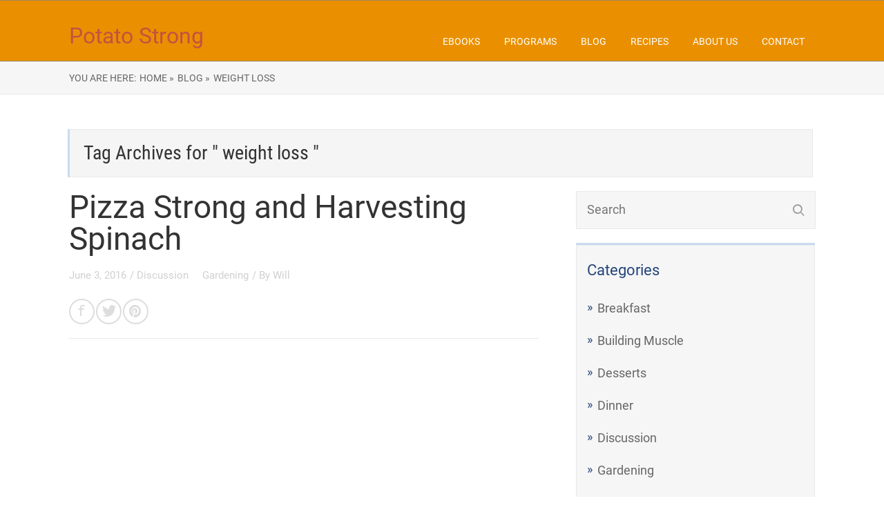

--- FILE ---
content_type: text/html; charset=UTF-8
request_url: https://potatostrong.com/tag/weight-loss-2/
body_size: 9805
content:
<!DOCTYPE html>
<html lang="en-US">
<head>
		<!--[if lt IE 9]>
	<script src="https://potatostrong.com/wp-content/themes/rise/js/html5/dist/html5shiv.js"></script>
	<script src="//css3-mediaqueries-js.googlecode.com/svn/trunk/css3-mediaqueries.js"></script>
	<![endif]-->
	<!--[if IE 8]>
	<link rel="stylesheet" type="text/css" href="https://potatostrong.com/wp-content/themes/rise/css/ie8.css"/>
	<![endif]-->
	<!--[if IE 7]>
	<link rel="stylesheet" type="text/css" href="https://potatostrong.com/wp-content/themes/rise/css/ie7.css"/>
	<![endif]-->
	<meta name="viewport" content="width=device-width, initial-scale=1.0"/>
	<meta charset="UTF-8">
	
	
		<title>weight loss &#8211; Potato Strong</title>
<meta name='robots' content='max-image-preview:large' />
<link rel="alternate" type="application/rss+xml" title="Potato Strong &raquo; weight loss Tag Feed" href="https://potatostrong.com/tag/weight-loss-2/feed/" />
<style id='wp-img-auto-sizes-contain-inline-css' type='text/css'>
img:is([sizes=auto i],[sizes^="auto," i]){contain-intrinsic-size:3000px 1500px}
/*# sourceURL=wp-img-auto-sizes-contain-inline-css */
</style>
<style id='wp-emoji-styles-inline-css' type='text/css'>

	img.wp-smiley, img.emoji {
		display: inline !important;
		border: none !important;
		box-shadow: none !important;
		height: 1em !important;
		width: 1em !important;
		margin: 0 0.07em !important;
		vertical-align: -0.1em !important;
		background: none !important;
		padding: 0 !important;
	}
/*# sourceURL=wp-emoji-styles-inline-css */
</style>
<style id='wp-block-library-inline-css' type='text/css'>
:root{--wp-block-synced-color:#7a00df;--wp-block-synced-color--rgb:122,0,223;--wp-bound-block-color:var(--wp-block-synced-color);--wp-editor-canvas-background:#ddd;--wp-admin-theme-color:#007cba;--wp-admin-theme-color--rgb:0,124,186;--wp-admin-theme-color-darker-10:#006ba1;--wp-admin-theme-color-darker-10--rgb:0,107,160.5;--wp-admin-theme-color-darker-20:#005a87;--wp-admin-theme-color-darker-20--rgb:0,90,135;--wp-admin-border-width-focus:2px}@media (min-resolution:192dpi){:root{--wp-admin-border-width-focus:1.5px}}.wp-element-button{cursor:pointer}:root .has-very-light-gray-background-color{background-color:#eee}:root .has-very-dark-gray-background-color{background-color:#313131}:root .has-very-light-gray-color{color:#eee}:root .has-very-dark-gray-color{color:#313131}:root .has-vivid-green-cyan-to-vivid-cyan-blue-gradient-background{background:linear-gradient(135deg,#00d084,#0693e3)}:root .has-purple-crush-gradient-background{background:linear-gradient(135deg,#34e2e4,#4721fb 50%,#ab1dfe)}:root .has-hazy-dawn-gradient-background{background:linear-gradient(135deg,#faaca8,#dad0ec)}:root .has-subdued-olive-gradient-background{background:linear-gradient(135deg,#fafae1,#67a671)}:root .has-atomic-cream-gradient-background{background:linear-gradient(135deg,#fdd79a,#004a59)}:root .has-nightshade-gradient-background{background:linear-gradient(135deg,#330968,#31cdcf)}:root .has-midnight-gradient-background{background:linear-gradient(135deg,#020381,#2874fc)}:root{--wp--preset--font-size--normal:16px;--wp--preset--font-size--huge:42px}.has-regular-font-size{font-size:1em}.has-larger-font-size{font-size:2.625em}.has-normal-font-size{font-size:var(--wp--preset--font-size--normal)}.has-huge-font-size{font-size:var(--wp--preset--font-size--huge)}.has-text-align-center{text-align:center}.has-text-align-left{text-align:left}.has-text-align-right{text-align:right}.has-fit-text{white-space:nowrap!important}#end-resizable-editor-section{display:none}.aligncenter{clear:both}.items-justified-left{justify-content:flex-start}.items-justified-center{justify-content:center}.items-justified-right{justify-content:flex-end}.items-justified-space-between{justify-content:space-between}.screen-reader-text{border:0;clip-path:inset(50%);height:1px;margin:-1px;overflow:hidden;padding:0;position:absolute;width:1px;word-wrap:normal!important}.screen-reader-text:focus{background-color:#ddd;clip-path:none;color:#444;display:block;font-size:1em;height:auto;left:5px;line-height:normal;padding:15px 23px 14px;text-decoration:none;top:5px;width:auto;z-index:100000}html :where(.has-border-color){border-style:solid}html :where([style*=border-top-color]){border-top-style:solid}html :where([style*=border-right-color]){border-right-style:solid}html :where([style*=border-bottom-color]){border-bottom-style:solid}html :where([style*=border-left-color]){border-left-style:solid}html :where([style*=border-width]){border-style:solid}html :where([style*=border-top-width]){border-top-style:solid}html :where([style*=border-right-width]){border-right-style:solid}html :where([style*=border-bottom-width]){border-bottom-style:solid}html :where([style*=border-left-width]){border-left-style:solid}html :where(img[class*=wp-image-]){height:auto;max-width:100%}:where(figure){margin:0 0 1em}html :where(.is-position-sticky){--wp-admin--admin-bar--position-offset:var(--wp-admin--admin-bar--height,0px)}@media screen and (max-width:600px){html :where(.is-position-sticky){--wp-admin--admin-bar--position-offset:0px}}

/*# sourceURL=wp-block-library-inline-css */
</style><style id='global-styles-inline-css' type='text/css'>
:root{--wp--preset--aspect-ratio--square: 1;--wp--preset--aspect-ratio--4-3: 4/3;--wp--preset--aspect-ratio--3-4: 3/4;--wp--preset--aspect-ratio--3-2: 3/2;--wp--preset--aspect-ratio--2-3: 2/3;--wp--preset--aspect-ratio--16-9: 16/9;--wp--preset--aspect-ratio--9-16: 9/16;--wp--preset--color--black: #000000;--wp--preset--color--cyan-bluish-gray: #abb8c3;--wp--preset--color--white: #ffffff;--wp--preset--color--pale-pink: #f78da7;--wp--preset--color--vivid-red: #cf2e2e;--wp--preset--color--luminous-vivid-orange: #ff6900;--wp--preset--color--luminous-vivid-amber: #fcb900;--wp--preset--color--light-green-cyan: #7bdcb5;--wp--preset--color--vivid-green-cyan: #00d084;--wp--preset--color--pale-cyan-blue: #8ed1fc;--wp--preset--color--vivid-cyan-blue: #0693e3;--wp--preset--color--vivid-purple: #9b51e0;--wp--preset--gradient--vivid-cyan-blue-to-vivid-purple: linear-gradient(135deg,rgb(6,147,227) 0%,rgb(155,81,224) 100%);--wp--preset--gradient--light-green-cyan-to-vivid-green-cyan: linear-gradient(135deg,rgb(122,220,180) 0%,rgb(0,208,130) 100%);--wp--preset--gradient--luminous-vivid-amber-to-luminous-vivid-orange: linear-gradient(135deg,rgb(252,185,0) 0%,rgb(255,105,0) 100%);--wp--preset--gradient--luminous-vivid-orange-to-vivid-red: linear-gradient(135deg,rgb(255,105,0) 0%,rgb(207,46,46) 100%);--wp--preset--gradient--very-light-gray-to-cyan-bluish-gray: linear-gradient(135deg,rgb(238,238,238) 0%,rgb(169,184,195) 100%);--wp--preset--gradient--cool-to-warm-spectrum: linear-gradient(135deg,rgb(74,234,220) 0%,rgb(151,120,209) 20%,rgb(207,42,186) 40%,rgb(238,44,130) 60%,rgb(251,105,98) 80%,rgb(254,248,76) 100%);--wp--preset--gradient--blush-light-purple: linear-gradient(135deg,rgb(255,206,236) 0%,rgb(152,150,240) 100%);--wp--preset--gradient--blush-bordeaux: linear-gradient(135deg,rgb(254,205,165) 0%,rgb(254,45,45) 50%,rgb(107,0,62) 100%);--wp--preset--gradient--luminous-dusk: linear-gradient(135deg,rgb(255,203,112) 0%,rgb(199,81,192) 50%,rgb(65,88,208) 100%);--wp--preset--gradient--pale-ocean: linear-gradient(135deg,rgb(255,245,203) 0%,rgb(182,227,212) 50%,rgb(51,167,181) 100%);--wp--preset--gradient--electric-grass: linear-gradient(135deg,rgb(202,248,128) 0%,rgb(113,206,126) 100%);--wp--preset--gradient--midnight: linear-gradient(135deg,rgb(2,3,129) 0%,rgb(40,116,252) 100%);--wp--preset--font-size--small: 13px;--wp--preset--font-size--medium: 20px;--wp--preset--font-size--large: 36px;--wp--preset--font-size--x-large: 42px;--wp--preset--spacing--20: 0.44rem;--wp--preset--spacing--30: 0.67rem;--wp--preset--spacing--40: 1rem;--wp--preset--spacing--50: 1.5rem;--wp--preset--spacing--60: 2.25rem;--wp--preset--spacing--70: 3.38rem;--wp--preset--spacing--80: 5.06rem;--wp--preset--shadow--natural: 6px 6px 9px rgba(0, 0, 0, 0.2);--wp--preset--shadow--deep: 12px 12px 50px rgba(0, 0, 0, 0.4);--wp--preset--shadow--sharp: 6px 6px 0px rgba(0, 0, 0, 0.2);--wp--preset--shadow--outlined: 6px 6px 0px -3px rgb(255, 255, 255), 6px 6px rgb(0, 0, 0);--wp--preset--shadow--crisp: 6px 6px 0px rgb(0, 0, 0);}:where(.is-layout-flex){gap: 0.5em;}:where(.is-layout-grid){gap: 0.5em;}body .is-layout-flex{display: flex;}.is-layout-flex{flex-wrap: wrap;align-items: center;}.is-layout-flex > :is(*, div){margin: 0;}body .is-layout-grid{display: grid;}.is-layout-grid > :is(*, div){margin: 0;}:where(.wp-block-columns.is-layout-flex){gap: 2em;}:where(.wp-block-columns.is-layout-grid){gap: 2em;}:where(.wp-block-post-template.is-layout-flex){gap: 1.25em;}:where(.wp-block-post-template.is-layout-grid){gap: 1.25em;}.has-black-color{color: var(--wp--preset--color--black) !important;}.has-cyan-bluish-gray-color{color: var(--wp--preset--color--cyan-bluish-gray) !important;}.has-white-color{color: var(--wp--preset--color--white) !important;}.has-pale-pink-color{color: var(--wp--preset--color--pale-pink) !important;}.has-vivid-red-color{color: var(--wp--preset--color--vivid-red) !important;}.has-luminous-vivid-orange-color{color: var(--wp--preset--color--luminous-vivid-orange) !important;}.has-luminous-vivid-amber-color{color: var(--wp--preset--color--luminous-vivid-amber) !important;}.has-light-green-cyan-color{color: var(--wp--preset--color--light-green-cyan) !important;}.has-vivid-green-cyan-color{color: var(--wp--preset--color--vivid-green-cyan) !important;}.has-pale-cyan-blue-color{color: var(--wp--preset--color--pale-cyan-blue) !important;}.has-vivid-cyan-blue-color{color: var(--wp--preset--color--vivid-cyan-blue) !important;}.has-vivid-purple-color{color: var(--wp--preset--color--vivid-purple) !important;}.has-black-background-color{background-color: var(--wp--preset--color--black) !important;}.has-cyan-bluish-gray-background-color{background-color: var(--wp--preset--color--cyan-bluish-gray) !important;}.has-white-background-color{background-color: var(--wp--preset--color--white) !important;}.has-pale-pink-background-color{background-color: var(--wp--preset--color--pale-pink) !important;}.has-vivid-red-background-color{background-color: var(--wp--preset--color--vivid-red) !important;}.has-luminous-vivid-orange-background-color{background-color: var(--wp--preset--color--luminous-vivid-orange) !important;}.has-luminous-vivid-amber-background-color{background-color: var(--wp--preset--color--luminous-vivid-amber) !important;}.has-light-green-cyan-background-color{background-color: var(--wp--preset--color--light-green-cyan) !important;}.has-vivid-green-cyan-background-color{background-color: var(--wp--preset--color--vivid-green-cyan) !important;}.has-pale-cyan-blue-background-color{background-color: var(--wp--preset--color--pale-cyan-blue) !important;}.has-vivid-cyan-blue-background-color{background-color: var(--wp--preset--color--vivid-cyan-blue) !important;}.has-vivid-purple-background-color{background-color: var(--wp--preset--color--vivid-purple) !important;}.has-black-border-color{border-color: var(--wp--preset--color--black) !important;}.has-cyan-bluish-gray-border-color{border-color: var(--wp--preset--color--cyan-bluish-gray) !important;}.has-white-border-color{border-color: var(--wp--preset--color--white) !important;}.has-pale-pink-border-color{border-color: var(--wp--preset--color--pale-pink) !important;}.has-vivid-red-border-color{border-color: var(--wp--preset--color--vivid-red) !important;}.has-luminous-vivid-orange-border-color{border-color: var(--wp--preset--color--luminous-vivid-orange) !important;}.has-luminous-vivid-amber-border-color{border-color: var(--wp--preset--color--luminous-vivid-amber) !important;}.has-light-green-cyan-border-color{border-color: var(--wp--preset--color--light-green-cyan) !important;}.has-vivid-green-cyan-border-color{border-color: var(--wp--preset--color--vivid-green-cyan) !important;}.has-pale-cyan-blue-border-color{border-color: var(--wp--preset--color--pale-cyan-blue) !important;}.has-vivid-cyan-blue-border-color{border-color: var(--wp--preset--color--vivid-cyan-blue) !important;}.has-vivid-purple-border-color{border-color: var(--wp--preset--color--vivid-purple) !important;}.has-vivid-cyan-blue-to-vivid-purple-gradient-background{background: var(--wp--preset--gradient--vivid-cyan-blue-to-vivid-purple) !important;}.has-light-green-cyan-to-vivid-green-cyan-gradient-background{background: var(--wp--preset--gradient--light-green-cyan-to-vivid-green-cyan) !important;}.has-luminous-vivid-amber-to-luminous-vivid-orange-gradient-background{background: var(--wp--preset--gradient--luminous-vivid-amber-to-luminous-vivid-orange) !important;}.has-luminous-vivid-orange-to-vivid-red-gradient-background{background: var(--wp--preset--gradient--luminous-vivid-orange-to-vivid-red) !important;}.has-very-light-gray-to-cyan-bluish-gray-gradient-background{background: var(--wp--preset--gradient--very-light-gray-to-cyan-bluish-gray) !important;}.has-cool-to-warm-spectrum-gradient-background{background: var(--wp--preset--gradient--cool-to-warm-spectrum) !important;}.has-blush-light-purple-gradient-background{background: var(--wp--preset--gradient--blush-light-purple) !important;}.has-blush-bordeaux-gradient-background{background: var(--wp--preset--gradient--blush-bordeaux) !important;}.has-luminous-dusk-gradient-background{background: var(--wp--preset--gradient--luminous-dusk) !important;}.has-pale-ocean-gradient-background{background: var(--wp--preset--gradient--pale-ocean) !important;}.has-electric-grass-gradient-background{background: var(--wp--preset--gradient--electric-grass) !important;}.has-midnight-gradient-background{background: var(--wp--preset--gradient--midnight) !important;}.has-small-font-size{font-size: var(--wp--preset--font-size--small) !important;}.has-medium-font-size{font-size: var(--wp--preset--font-size--medium) !important;}.has-large-font-size{font-size: var(--wp--preset--font-size--large) !important;}.has-x-large-font-size{font-size: var(--wp--preset--font-size--x-large) !important;}
/*# sourceURL=global-styles-inline-css */
</style>

<style id='classic-theme-styles-inline-css' type='text/css'>
/*! This file is auto-generated */
.wp-block-button__link{color:#fff;background-color:#32373c;border-radius:9999px;box-shadow:none;text-decoration:none;padding:calc(.667em + 2px) calc(1.333em + 2px);font-size:1.125em}.wp-block-file__button{background:#32373c;color:#fff;text-decoration:none}
/*# sourceURL=/wp-includes/css/classic-themes.min.css */
</style>
<link rel='stylesheet' id='rise-style-css' href='https://potatostrong.com/wp-content/themes/rise/style.css?ver=c08e2bc4f13bcfea70dc7c5e80cc24d0' type='text/css' media='all' />
<link rel='stylesheet' id='thrive-reset-css' href='https://potatostrong.com/wp-content/themes/rise/css/reset.css?v=2.11.1' type='text/css' media='all' />
<link rel='stylesheet' id='thrive-main-style-css' href='https://potatostrong.com/wp-content/themes/rise/css/main_blue.css?v=2.11.1' type='text/css' media='all' />
<script type="text/javascript" src="https://potatostrong.com/wp-includes/js/jquery/jquery.min.js?v=2.11.1" id="jquery-core-js"></script>
<script type="text/javascript" src="https://potatostrong.com/wp-includes/js/jquery/jquery-migrate.min.js?v=2.11.1" id="jquery-migrate-js"></script>
<link rel="https://api.w.org/" href="https://potatostrong.com/wp-json/" /><link rel="alternate" title="JSON" type="application/json" href="https://potatostrong.com/wp-json/wp/v2/tags/31" /><link rel="EditURI" type="application/rsd+xml" title="RSD" href="https://potatostrong.com/xmlrpc.php?rsd" />

		<style type="text/css">.wp-video-shortcode {
				max-width: 100% !important;
			}

			.bSe a {
				clear: right;
			}

			.bSe blockquote {
				clear: both;
			}
			body { background:#FFF; }.cnt article h1.entry-title a { color:#333; }.cnt article h2.entry-title a { color:#333; }.bSe h1, h1.entry-title, h1.entry-title a { color:#333; }.bSe h2 { color:#464545; }.bSe h3 { color:#333; }.bSe h4 { color:#333; }.bSe h5 { color:#333; }.bSe h6 { color:#333; }.bSe p, .mry .awr-e p { color:#666; }.cnt .bSe { color:#666; }.cnt h1 a, .tve-woocommerce .bSe .awr .entry-title, .tve-woocommerce .bSe .awr .page-title{font-family:Roboto,sans-serif;}.bSe h1{font-family:Roboto,sans-serif;}.bSe h2,.tve-woocommerce .bSe h2{font-family:Roboto,sans-serif;}.bSe h3,.tve-woocommerce .bSe h3{font-family:Roboto,sans-serif;}.bSe h4{font-family:Roboto,sans-serif;}.bSe h5{font-family:Roboto,sans-serif;}.bSe h6{font-family:Roboto,sans-serif;}#text_logo{font-family:Roboto,sans-serif;}.cnt h1 a { font-weight:500; }.bSe h1 { font-weight:500; }.bSe h2 { font-weight:500; }.bSe h3 { font-weight:500; }.bSe h4 { font-weight:500; }.bSe h5 { font-weight:500; }.bSe h6 { font-weight:500; }.cnt{font-family:Roboto,sans-serif;font-weight:300;}article strong {font-weight: bold;}.cnt p, .tve-woocommerce .product p, .tve-woocommerce .products p, .brd ul li, header nav ul li a, header nav ul li > ul li a, .has-extended.has-heading .colch, footer, footer .fmm p, .aut-f{font-family:Roboto,sans-serif;font-weight:300;}article strong {font-weight: bold;}.bSe h1, .bSe .entry-title { font-size:46px; }.cnt { font-size:18px; }.thrivecb { font-size:18px; }.out { font-size:18px; }.aut p { font-size:18px; }.cnt p { line-height:1.5em; }.thrivecb { line-height:1.5em; }.bSe a, .cnt a { color:#24447b; }.bSe .faq h4{font-family:Roboto,sans-serif;font-weight:300;}article strong {font-weight: bold;}header nav > ul.menu > li > a { color:#fff; }header nav > ul.menu > li >  a:hover { color:#fff; }header nav > ul > li.current_page_item > a:hover { color:#fff; }header nav > ul > li.current_menu_item > a:hover { color:#fff; }header nav > ul > li.current_menu_item > a:hover { color:#fff; }header nav > ul > li > a:active { color:#fff; }header #logo > a > img { max-width:200px; }header ul.menu > li.h-cta > a { color:#FFFFFF!important; }header ul.menu > li.h-cta > a { background:#4b7cc7; }header ul.menu > li.h-cta > a { border-color:#4b7cc7; }header ul.menu > li.h-cta > a:hover { color:#4b7cc7!important; }header ul.menu > li.h-cta > a:hover { background:transparent; }</style>
		<style id="wpforms-css-vars-root">
				:root {
					--wpforms-field-border-radius: 3px;
--wpforms-field-border-style: solid;
--wpforms-field-border-size: 1px;
--wpforms-field-background-color: #ffffff;
--wpforms-field-border-color: rgba( 0, 0, 0, 0.25 );
--wpforms-field-border-color-spare: rgba( 0, 0, 0, 0.25 );
--wpforms-field-text-color: rgba( 0, 0, 0, 0.7 );
--wpforms-field-menu-color: #ffffff;
--wpforms-label-color: rgba( 0, 0, 0, 0.85 );
--wpforms-label-sublabel-color: rgba( 0, 0, 0, 0.55 );
--wpforms-label-error-color: #d63637;
--wpforms-button-border-radius: 3px;
--wpforms-button-border-style: none;
--wpforms-button-border-size: 1px;
--wpforms-button-background-color: #066aab;
--wpforms-button-border-color: #066aab;
--wpforms-button-text-color: #ffffff;
--wpforms-page-break-color: #066aab;
--wpforms-background-image: none;
--wpforms-background-position: center center;
--wpforms-background-repeat: no-repeat;
--wpforms-background-size: cover;
--wpforms-background-width: 100px;
--wpforms-background-height: 100px;
--wpforms-background-color: rgba( 0, 0, 0, 0 );
--wpforms-background-url: none;
--wpforms-container-padding: 0px;
--wpforms-container-border-style: none;
--wpforms-container-border-width: 1px;
--wpforms-container-border-color: #000000;
--wpforms-container-border-radius: 3px;
--wpforms-field-size-input-height: 43px;
--wpforms-field-size-input-spacing: 15px;
--wpforms-field-size-font-size: 16px;
--wpforms-field-size-line-height: 19px;
--wpforms-field-size-padding-h: 14px;
--wpforms-field-size-checkbox-size: 16px;
--wpforms-field-size-sublabel-spacing: 5px;
--wpforms-field-size-icon-size: 1;
--wpforms-label-size-font-size: 16px;
--wpforms-label-size-line-height: 19px;
--wpforms-label-size-sublabel-font-size: 14px;
--wpforms-label-size-sublabel-line-height: 17px;
--wpforms-button-size-font-size: 17px;
--wpforms-button-size-height: 41px;
--wpforms-button-size-padding-h: 15px;
--wpforms-button-size-margin-top: 10px;
--wpforms-container-shadow-size-box-shadow: none;

				}
			</style>			<style type="text/css">.h-bi header { background:rgba(234,144,0,1);}
#text-logo {color:#fff;}</style>
		
</head>
<body class="archive tag tag-weight-loss-2 tag-31 custom-background wp-theme-rise">
<div class="theme-wrapper">
	
	
	
	
	<div class="fln">
		<div class="wrp clearfix">
												<div class="fl-l">
						<div id="text-logo"
						     class="orange">
							<a href="https://potatostrong.com/">Potato Strong</a>
						</div>
					</div>
										<div class="fl-s clearfix">
																<ul>
											<li class="fb"><a
								href="//www.facebook.com/sharer/sharer.php?u=https://potatostrong.com/weight-loss-update-1-year-plantiversary/"
								onclick="return ThriveApp.open_share_popup(this.href, 545, 433, 700);"><span>Share</span></a>
						</li>
																<li class="tw"><a
								href="https://twitter.com/share?text=Weight-Loss Update &#8211; 1 Year Plantiversary:&url=https://potatostrong.com/weight-loss-update-1-year-plantiversary/"
								onclick="return ThriveApp.open_share_popup(this.href, 545, 433, 700);"><span>Tweet</span></a>
						</li>
																										<li class="pt"><a data-pin-do="none"
						                  href="http://pinterest.com/pin/create/button/?url=https://potatostrong.com/weight-loss-update-1-year-plantiversary/&media=https://potatostrong.com/wp-content/themes/rise/images/default_featured.jpg"
						                  onclick="return ThriveApp.open_share_popup(this.href, 545, 433, 700);"><span>Pin</span></a>
						</li>
									</ul>
			</div>
		</div>
	</div>


	<div class="h-bi">
		<div id="floating_menu" data-float="default"
		     data-social='1'>
			<header class="side"
			        style="">
								<div class="h-i">
					<div class="wrp">
															<div id="text-logo" 									     class="orange ">
										<a href="https://potatostrong.com/">Potato Strong</a>
									</div>
																												<div class="m-s">
								<div class="hsm"></div>
								<div class="m-si">
																												<nav class="menu-menu-container"><ul id="menu-menu" class="menu"><li  id="menu-item-3700" class="menu-item menu-item-type-post_type menu-item-object-page menu-item-home menu-item-has-children toplvl dropdown"><a  href="https://potatostrong.com/">Ebooks</a><ul class="sub-menu">	<li  id="menu-item-3707" class="menu-item menu-item-type-post_type menu-item-object-page menu-item-home"><a  href="https://potatostrong.com/" class=" colch ">Recipe Guide</a></li>
	<li  id="menu-item-3706" class="menu-item menu-item-type-post_type menu-item-object-page"><a  href="https://potatostrong.com/starch-plus-diet/" class=" colch ">Starch-Plus Diet</a></li>
</ul></li>
<li  id="menu-item-3547" class="menu-item menu-item-type-post_type menu-item-object-page menu-item-has-children toplvl dropdown"><a  href="https://potatostrong.com/products/">Programs</a><ul class="sub-menu">	<li  id="menu-item-3645" class="menu-item menu-item-type-post_type menu-item-object-page"><a  href="https://potatostrong.com/products/" class=" colch ">Starch-Plus Diet Program</a></li>
</ul></li>
<li  id="menu-item-3264" class="menu-item menu-item-type-post_type menu-item-object-page current_page_parent toplvl"><a  href="https://potatostrong.com/blog-2/">Blog</a></li>
<li  id="menu-item-3869" class="menu-item menu-item-type-taxonomy menu-item-object-category menu-item-has-children toplvl dropdown"><a  href="https://potatostrong.com/category/recipes/">Recipes</a><ul class="sub-menu">	<li  id="menu-item-3958" class="menu-item menu-item-type-taxonomy menu-item-object-category"><a  href="https://potatostrong.com/category/breakfast/" class=" colch ">Breakfast</a></li>
	<li  id="menu-item-3959" class="menu-item menu-item-type-taxonomy menu-item-object-category"><a  href="https://potatostrong.com/category/lunch/" class=" colch ">Lunch</a></li>
	<li  id="menu-item-3960" class="menu-item menu-item-type-taxonomy menu-item-object-category"><a  href="https://potatostrong.com/category/dinner/" class=" colch ">Dinner</a></li>
	<li  id="menu-item-3961" class="menu-item menu-item-type-taxonomy menu-item-object-category"><a  href="https://potatostrong.com/category/snack/" class=" colch ">Snack</a></li>
	<li  id="menu-item-3962" class="menu-item menu-item-type-taxonomy menu-item-object-category"><a  href="https://potatostrong.com/category/desserts/" class=" colch ">Desserts</a></li>
</ul></li>
<li  id="menu-item-199" class="menu-item menu-item-type-post_type menu-item-object-page toplvl"><a  href="https://potatostrong.com/about-us/">About Us</a></li>
<li  id="menu-item-2460" class="menu-item menu-item-type-post_type menu-item-object-page toplvl"><a  href="https://potatostrong.com/contact/">Contact</a></li>
</ul></nav>										<!-- Cart Dropdown -->
									
																	</div>
							</div>
						
					</div>
				</div>

			</header>
		</div>
	</div>

	
	
	
	
	<div class="brd">
		<div class="wrp">
							<ul itemscope itemtype="https://schema.org/BreadcrumbList">
					<li> You are here:</li>
					<li class="home" itemprop="itemListElement" itemtype="https://schema.org/ListItem" itemscope><a href="https://potatostrong.com/" itemprop="item"><span itemprop="name">Home&nbsp;»</span></a><meta content="1" itemprop="position"></meta></li><li class="home" itemprop="itemListElement" itemtype="https://schema.org/ListItem" itemscope><a href="https://potatostrong.com/blog-2/" itemprop="item"><span itemprop="name">Blog&nbsp;»</span></a><meta content="2" itemprop="position"></meta></li><li itemprop="itemListElement" itemtype="https://schema.org/ListItem" itemscope><span itemprop="name">weight loss</span><meta content="3" itemprop="position"></meta></li>				</ul>
					</div>
	</div>

	<div class="wrp cnt">
		<div class="ar">
			<h1>
				Tag Archives for " weight loss " 			</h1>
		</div>
						<div class="bSeCont">
			<section class="bSe left">

																										<div class="awr">
		
		
		
		<h2 class="entry-title"><a href="https://potatostrong.com/pizza-strong-harvesting-spinach/">Pizza Strong and Harvesting Spinach</a></h2>

			<div class="met">
		<ul class="meta">
							<li>
											June 3, 2016									</li>
															<li>
													/
																			<a href="https://potatostrong.com/category/discussion/">
								Discussion							</a>
							&nbsp;&nbsp;&nbsp;
													<a href="https://potatostrong.com/category/gardening/">
								Gardening							</a>
							
											</li>
														<li>
											/
										By					<a href="https://potatostrong.com/author/will/">
						Will					</a>
				</li>
											</ul>

								<div class="mets">
								<div class="ss">
											<a class="fb" href="//www.facebook.com/sharer/sharer.php?u=https://potatostrong.com/pizza-strong-harvesting-spinach/"
						   onclick="return ThriveApp.open_share_popup(this.href, 545, 433, 3675);"></a>
																<a class="tw"
						   href="https://twitter.com/share?text=Pizza%20Strong%20and%20Harvesting%20Spinach:&url=https://potatostrong.com/pizza-strong-harvesting-spinach/"
						   onclick="return ThriveApp.open_share_popup(this.href, 545, 433, 3675);"></a>
																										<a class="pt" data-pin-do="none"
						   href="http://pinterest.com/pin/create/button/?url=https://potatostrong.com/pizza-strong-harvesting-spinach/&media=https://potatostrong.com/wp-content/themes/rise/images/default_featured.jpg"
						   onclick="return ThriveApp.open_share_popup(this.href, 545, 433, 3675);"></a>
									</div>
			</div>
			</div>

		
		
		
					<p><iframe width="560" height="315" src="https://www.youtube.com/embed/cndN8ltsbp8" frameborder="0" allowfullscreen></iframe></p>
		
			</div>

						
						
																			<div class="awr">
		
		
		
		<h2 class="entry-title"><a href="https://potatostrong.com/starch-plus-diet-review/">Starch-Plus Diet Review</a></h2>

			<div class="met">
		<ul class="meta">
							<li>
											June 2, 2016									</li>
															<li>
													/
																			<a href="https://potatostrong.com/category/discussion/">
								Discussion							</a>
							
											</li>
														<li>
											/
										By					<a href="https://potatostrong.com/author/will/">
						Will					</a>
				</li>
											</ul>

								<div class="mets">
								<div class="ss">
											<a class="fb" href="//www.facebook.com/sharer/sharer.php?u=https://potatostrong.com/starch-plus-diet-review/"
						   onclick="return ThriveApp.open_share_popup(this.href, 545, 433, 3671);"></a>
																<a class="tw"
						   href="https://twitter.com/share?text=Starch-Plus%20Diet%20Review:&url=https://potatostrong.com/starch-plus-diet-review/"
						   onclick="return ThriveApp.open_share_popup(this.href, 545, 433, 3671);"></a>
																										<a class="pt" data-pin-do="none"
						   href="http://pinterest.com/pin/create/button/?url=https://potatostrong.com/starch-plus-diet-review/&media=https://potatostrong.com/wp-content/themes/rise/images/default_featured.jpg"
						   onclick="return ThriveApp.open_share_popup(this.href, 545, 433, 3671);"></a>
									</div>
			</div>
			</div>

		
		
		
					<p>I was happy to discover that my <a href="http://www.plantsmartliving.com/blog/2016/5/31/the-starch-plus-diet-by-will-kriski-book-review">Starch-Plus Diet program has been reviewed</a> by the great folks over at Plant-Smart Living. I recommend you guys also <a href="http://www.plantsmartliving.com/blog/2016/5/31/the-starch-plus-diet-by-will-kriski-book-review">check out their website</a> and Facebook group!</p>
<p>Go here to also see their <a href="http://www.plantsmartliving.com/blog/2016/5/14/the-potato-strong-recipe-guide-by-will-kriski-book-review">review of my Potato Strong Recipe Guide</a>.</p>
<p>I recommend you guys also check out their website and highly active and engaged Facebook group, with over 1,000 members, called <a href="https://www.facebook.com/groups/1666023550316098/">Best Plant-Smart Recipes!</a></p>
		
			</div>

						
						
																			<div class="awr">
		
		
		
		<h2 class="entry-title"><a href="https://potatostrong.com/how-long-to-lose-the-weight-starch-solution/">How Long to Lose the weight? &#8211; Starch Solution</a></h2>

			<div class="met">
		<ul class="meta">
							<li>
											December 29, 2015									</li>
															<li>
													/
																			<a href="https://potatostrong.com/category/discussion/">
								Discussion							</a>
							
											</li>
														<li>
											/
										By					<a href="https://potatostrong.com/author/will/">
						Will					</a>
				</li>
											</ul>

								<div class="mets">
								<div class="ss">
											<a class="fb" href="//www.facebook.com/sharer/sharer.php?u=https://potatostrong.com/how-long-to-lose-the-weight-starch-solution/"
						   onclick="return ThriveApp.open_share_popup(this.href, 545, 433, 3172);"></a>
																<a class="tw"
						   href="https://twitter.com/share?text=How%20Long%20to%20Lose%20the%20weight%3F%20%26%238211%3B%20Starch%20Solution:&url=https://potatostrong.com/how-long-to-lose-the-weight-starch-solution/"
						   onclick="return ThriveApp.open_share_popup(this.href, 545, 433, 3172);"></a>
																										<a class="pt" data-pin-do="none"
						   href="http://pinterest.com/pin/create/button/?url=https://potatostrong.com/how-long-to-lose-the-weight-starch-solution/&media=https://potatostrong.com/wp-content/themes/rise/images/default_featured.jpg"
						   onclick="return ThriveApp.open_share_popup(this.href, 545, 433, 3172);"></a>
									</div>
			</div>
			</div>

		
		
		
					<p>I get this question a lot so I thought I would make a video on the topic 🙂</p>
<p><iframe loading="lazy" src="https://www.youtube.com/embed/WKQ_Zo3J8HA" width="560" height="315" frameborder="0" allowfullscreen="allowfullscreen"></iframe></p>
		
			</div>

						
						
																			<div class="awr">
		
		
		
		<h2 class="entry-title"><a href="https://potatostrong.com/weight-loss-update-1-year-plantiversary/">Weight-Loss Update &#8211; 1 Year Plantiversary</a></h2>

			<div class="met">
		<ul class="meta">
							<li>
											July 5, 2014									</li>
															<li>
													/
																			<a href="https://potatostrong.com/category/discussion/">
								Discussion							</a>
							
											</li>
														<li>
											/
										By					<a href="https://potatostrong.com/author/will/">
						Will					</a>
				</li>
													<li>
											/
										<a href="https://potatostrong.com/weight-loss-update-1-year-plantiversary/#comments">
						12						COMMENTS					</a>
				</li>
					</ul>

								<div class="mets">
								<div class="ss">
											<a class="fb" href="//www.facebook.com/sharer/sharer.php?u=https://potatostrong.com/weight-loss-update-1-year-plantiversary/"
						   onclick="return ThriveApp.open_share_popup(this.href, 545, 433, 700);"></a>
																<a class="tw"
						   href="https://twitter.com/share?text=Weight-Loss%20Update%20%26%238211%3B%201%20Year%20Plantiversary:&url=https://potatostrong.com/weight-loss-update-1-year-plantiversary/"
						   onclick="return ThriveApp.open_share_popup(this.href, 545, 433, 700);"></a>
																										<a class="pt" data-pin-do="none"
						   href="http://pinterest.com/pin/create/button/?url=https://potatostrong.com/weight-loss-update-1-year-plantiversary/&media=https://potatostrong.com/wp-content/themes/rise/images/default_featured.jpg"
						   onclick="return ThriveApp.open_share_popup(this.href, 545, 433, 700);"></a>
									</div>
			</div>
			</div>

		
		
		
					<p>Google docs/spreadsheet/graphs- https://docs.google.com/spreadsheets<br />
Stamina power tower http://amzn.to/TKvBX0<br />
Upper Body Fat Monitor &#8211; http://amzn.to/1omKloE</p>
<p><iframe loading="lazy" width="640" height="480" src="//www.youtube.com/embed/uIA6cKq8VHQ" frameborder="0" allowfullscreen></iframe></p>
		
			</div>

						
						
											

											<div class="clear"></div>
						<div class="pgn clearfix">
													</div>

						<div class="clear"></div>
					
							</section>

			</div>						<div class="sAsCont">
<aside class="sAs right">
	<section id="search-2"><div class="scn"><form action="https://potatostrong.com/" method="get" class="srh">
	<input type="text" id="search-field" class="search-field" placeholder="Search"
	       name="s"/>
	<button type="submit" id="search-button" class="search-button sBn"></button>
</form>
</div></section><section id="categories-3"><div class="scn"><p class="ttl">Categories</p>
			<ul>
					<li class="cat-item cat-item-7"><a href="https://potatostrong.com/category/breakfast/">Breakfast</a>
</li>
	<li class="cat-item cat-item-20"><a href="https://potatostrong.com/category/building-muscle/">Building Muscle</a>
</li>
	<li class="cat-item cat-item-10"><a href="https://potatostrong.com/category/desserts/">Desserts</a>
</li>
	<li class="cat-item cat-item-9"><a href="https://potatostrong.com/category/dinner/">Dinner</a>
</li>
	<li class="cat-item cat-item-14"><a href="https://potatostrong.com/category/discussion/">Discussion</a>
</li>
	<li class="cat-item cat-item-42"><a href="https://potatostrong.com/category/gardening/">Gardening</a>
</li>
	<li class="cat-item cat-item-13"><a href="https://potatostrong.com/category/gravy/">Gravy</a>
</li>
	<li class="cat-item cat-item-16"><a href="https://potatostrong.com/category/health/">Health</a>
</li>
	<li class="cat-item cat-item-57"><a href="https://potatostrong.com/category/intermittent-fasting/">Intermittent Fasting</a>
</li>
	<li class="cat-item cat-item-8"><a href="https://potatostrong.com/category/lunch/">Lunch</a>
</li>
	<li class="cat-item cat-item-17"><a href="https://potatostrong.com/category/potatoes/">Potatoes</a>
</li>
	<li class="cat-item cat-item-3"><a href="https://potatostrong.com/category/recipes/">Recipes</a>
</li>
	<li class="cat-item cat-item-26"><a href="https://potatostrong.com/category/snack/">Snack</a>
</li>
	<li class="cat-item cat-item-45"><a href="https://potatostrong.com/category/soups/">Soups</a>
</li>
	<li class="cat-item cat-item-1"><a href="https://potatostrong.com/category/uncategorized/">Uncategorized</a>
</li>
	<li class="cat-item cat-item-11"><a href="https://potatostrong.com/category/weight-loss/">Weight Loss</a>
</li>
	<li class="cat-item cat-item-21"><a href="https://potatostrong.com/category/weight-training/">Weight Training</a>
</li>
	<li class="cat-item cat-item-6"><a href="https://potatostrong.com/category/women/">Women</a>
</li>
			</ul>

			</div></section>
	</aside>
	</div>
				<div class="clear"></div>
	</div>





<footer>
				<div class="fmw">
			<div class="wrp">
									<div class=" lst">
						<section id="search-3" class="col"><div class="scn"><form action="https://potatostrong.com/" method="get" class="srh">
	<input type="text" id="search-field" class="search-field" placeholder="Search"
	       name="s"/>
	<button type="submit" id="search-button" class="search-button sBn"></button>
</form>
</div></section>					</div>
								<div class="clear"></div>
			</div>
		</div>
		<div class="fmm">
		<div class="wrp">
			<div class="ft-m">
									<div class="menu-footer-menu-container"><ul id="menu-footer-menu" class="footer_menu"><li id="menu-item-3747" class="menu-item menu-item-type-post_type menu-item-object-page menu-item-3747"><a href="https://potatostrong.com/home/">Home</a></li>
<li id="menu-item-3751" class="menu-item menu-item-type-post_type menu-item-object-page menu-item-home menu-item-3751"><a href="https://potatostrong.com/">Potato Strong Recipe Guide</a></li>
<li id="menu-item-3750" class="menu-item menu-item-type-post_type menu-item-object-page menu-item-3750"><a href="https://potatostrong.com/starch-plus-diet/">Starch-Plus Diet</a></li>
<li id="menu-item-3792" class="menu-item menu-item-type-custom menu-item-object-custom menu-item-3792"><a href="http://courses.potatostrong.com">Starch-Plus Course</a></li>
<li id="menu-item-3759" class="menu-item menu-item-type-post_type menu-item-object-page current_page_parent menu-item-3759"><a href="https://potatostrong.com/blog-2/">Blog</a></li>
<li id="menu-item-3868" class="menu-item menu-item-type-taxonomy menu-item-object-category menu-item-3868"><a href="https://potatostrong.com/category/recipes/">Recipes</a></li>
<li id="menu-item-3749" class="menu-item menu-item-type-post_type menu-item-object-page menu-item-3749"><a href="https://potatostrong.com/?page_id=3719">Coaching</a></li>
<li id="menu-item-3760" class="menu-item menu-item-type-post_type menu-item-object-page menu-item-3760"><a href="https://potatostrong.com/affiliates/">Affiliates</a></li>
<li id="menu-item-3756" class="menu-item menu-item-type-post_type menu-item-object-page menu-item-3756"><a href="https://potatostrong.com/about-us/">About Us</a></li>
<li id="menu-item-3757" class="menu-item menu-item-type-post_type menu-item-object-page menu-item-3757"><a href="https://potatostrong.com/contact/">Contact Me</a></li>
</ul></div>							</div>
		</div>
		<div class="wrp">
			<div class="ft-c">
				<p>
											Copyright text 2016 by Potato Strong. 																&nbsp;&nbsp;-&nbsp;&nbsp;Designed by <a href="https://www.thrivethemes.com" target="_blank"
						                                        style="text-decoration: underline;">Thrive
							Themes</a>
						| Powered by <a style="text-decoration: underline;" href="//www.wordpress.org"
						                target="_blank">WordPress</a>
									</p>
			</div>
			<div class="ft-s">
													<span>Connect With Me:</span>
								<ul>
																<li class="fb">
							<a href="https://www.facebook.com/PotatoStrong/?ref=bookmarks" target="_blank"></a>
						</li>
																<li class="tw">
							<a href="https://twitter.com/potatostrong"
							   target="_blank"></a>
						</li>
																<li class="gg">
							<a href="https://plus.google.com/+PotatoStrong" target="_blank"></a>
						</li>
																<li class="yt">
							<a href="https://www.youtube.com/channel/UCz4OqvyXC8fWsmkSSG4TeJQ" target="_blank"></a>
						</li>
																<li class="pt">
							<a href="https://www.pinterest.com/willkriski/" target="_blank"></a>
						</li>
									</ul>
			</div>
		</div>
		<div class="clear"></div>
	</div>
	</footer>


<script type="speculationrules">
{"prefetch":[{"source":"document","where":{"and":[{"href_matches":"/*"},{"not":{"href_matches":["/wp-*.php","/wp-admin/*","/wp-content/uploads/*","/wp-content/*","/wp-content/plugins/*","/wp-content/themes/rise/*","/*\\?(.+)"]}},{"not":{"selector_matches":"a[rel~=\"nofollow\"]"}},{"not":{"selector_matches":".no-prefetch, .no-prefetch a"}}]},"eagerness":"conservative"}]}
</script>
<script type="text/javascript" id="thrive-main-script-js-extra">
/* <![CDATA[ */
var ThriveApp = {"ajax_url":"https://potatostrong.com/wp-admin/admin-ajax.php","is_singular":"0","post_type":"post","lazy_load_comments":"1","comments_loaded":"0","theme_uri":"https://potatostrong.com/wp-content/themes/rise","translations":{"ProductDetails":"Product Details"}};
//# sourceURL=thrive-main-script-js-extra
/* ]]> */
</script>
<script type="text/javascript" src="https://potatostrong.com/wp-content/themes/rise/js/script.js?v=2.11.1" id="thrive-main-script-js"></script>
<script id="wp-emoji-settings" type="application/json">
{"baseUrl":"https://s.w.org/images/core/emoji/17.0.2/72x72/","ext":".png","svgUrl":"https://s.w.org/images/core/emoji/17.0.2/svg/","svgExt":".svg","source":{"concatemoji":"https://potatostrong.com/wp-includes/js/wp-emoji-release.min.js?ver=c08e2bc4f13bcfea70dc7c5e80cc24d0"}}
</script>
<script type="module">
/* <![CDATA[ */
/*! This file is auto-generated */
const a=JSON.parse(document.getElementById("wp-emoji-settings").textContent),o=(window._wpemojiSettings=a,"wpEmojiSettingsSupports"),s=["flag","emoji"];function i(e){try{var t={supportTests:e,timestamp:(new Date).valueOf()};sessionStorage.setItem(o,JSON.stringify(t))}catch(e){}}function c(e,t,n){e.clearRect(0,0,e.canvas.width,e.canvas.height),e.fillText(t,0,0);t=new Uint32Array(e.getImageData(0,0,e.canvas.width,e.canvas.height).data);e.clearRect(0,0,e.canvas.width,e.canvas.height),e.fillText(n,0,0);const a=new Uint32Array(e.getImageData(0,0,e.canvas.width,e.canvas.height).data);return t.every((e,t)=>e===a[t])}function p(e,t){e.clearRect(0,0,e.canvas.width,e.canvas.height),e.fillText(t,0,0);var n=e.getImageData(16,16,1,1);for(let e=0;e<n.data.length;e++)if(0!==n.data[e])return!1;return!0}function u(e,t,n,a){switch(t){case"flag":return n(e,"\ud83c\udff3\ufe0f\u200d\u26a7\ufe0f","\ud83c\udff3\ufe0f\u200b\u26a7\ufe0f")?!1:!n(e,"\ud83c\udde8\ud83c\uddf6","\ud83c\udde8\u200b\ud83c\uddf6")&&!n(e,"\ud83c\udff4\udb40\udc67\udb40\udc62\udb40\udc65\udb40\udc6e\udb40\udc67\udb40\udc7f","\ud83c\udff4\u200b\udb40\udc67\u200b\udb40\udc62\u200b\udb40\udc65\u200b\udb40\udc6e\u200b\udb40\udc67\u200b\udb40\udc7f");case"emoji":return!a(e,"\ud83e\u1fac8")}return!1}function f(e,t,n,a){let r;const o=(r="undefined"!=typeof WorkerGlobalScope&&self instanceof WorkerGlobalScope?new OffscreenCanvas(300,150):document.createElement("canvas")).getContext("2d",{willReadFrequently:!0}),s=(o.textBaseline="top",o.font="600 32px Arial",{});return e.forEach(e=>{s[e]=t(o,e,n,a)}),s}function r(e){var t=document.createElement("script");t.src=e,t.defer=!0,document.head.appendChild(t)}a.supports={everything:!0,everythingExceptFlag:!0},new Promise(t=>{let n=function(){try{var e=JSON.parse(sessionStorage.getItem(o));if("object"==typeof e&&"number"==typeof e.timestamp&&(new Date).valueOf()<e.timestamp+604800&&"object"==typeof e.supportTests)return e.supportTests}catch(e){}return null}();if(!n){if("undefined"!=typeof Worker&&"undefined"!=typeof OffscreenCanvas&&"undefined"!=typeof URL&&URL.createObjectURL&&"undefined"!=typeof Blob)try{var e="postMessage("+f.toString()+"("+[JSON.stringify(s),u.toString(),c.toString(),p.toString()].join(",")+"));",a=new Blob([e],{type:"text/javascript"});const r=new Worker(URL.createObjectURL(a),{name:"wpTestEmojiSupports"});return void(r.onmessage=e=>{i(n=e.data),r.terminate(),t(n)})}catch(e){}i(n=f(s,u,c,p))}t(n)}).then(e=>{for(const n in e)a.supports[n]=e[n],a.supports.everything=a.supports.everything&&a.supports[n],"flag"!==n&&(a.supports.everythingExceptFlag=a.supports.everythingExceptFlag&&a.supports[n]);var t;a.supports.everythingExceptFlag=a.supports.everythingExceptFlag&&!a.supports.flag,a.supports.everything||((t=a.source||{}).concatemoji?r(t.concatemoji):t.wpemoji&&t.twemoji&&(r(t.twemoji),r(t.wpemoji)))});
//# sourceURL=https://potatostrong.com/wp-includes/js/wp-emoji-loader.min.js
/* ]]> */
</script>
</div>
</body>
</html>
<!-- Cached by WP-Optimize (gzip) - https://teamupdraft.com/wp-optimize/ - Last modified: January 20, 2026 3:26 pm (America/Moncton UTC:-3) -->


--- FILE ---
content_type: text/html; charset=UTF-8
request_url: https://potatostrong.com/wp-admin/admin-ajax.php
body_size: 4658
content:
								<div class="cmb" id="comment-2">
					<div class="cmc">
						<div class="left">
							<img alt='' src='https://secure.gravatar.com/avatar/fc5c3816cd7871600d0a0da4826ecede714e78aae999e16cd331f03f659887a1?s=50&#038;d=mm&#038;r=g' srcset='https://secure.gravatar.com/avatar/fc5c3816cd7871600d0a0da4826ecede714e78aae999e16cd331f03f659887a1?s=100&#038;d=mm&#038;r=g 2x' class='avatar avatar-50 photo' height='50' width='50' loading='lazy' decoding='async'/>						</div>

						<div class="ccr right">
                                <span class="nam">
                                    										<span class="uNM">Betty</span> says                                                                    </span>
							<span class="uDt">
                                   	                                   		                                   December 6, 2013	                                                                                                      </span>

															<p><p>Would you please add a link to &#8220;follow&#8221; your website, via email?   Your site on FB has been very encouraging as I&#8217;ve had difficulty in some areas.<br />
Love this site!<br />
Thank you<br />
Betty</p>
</p>
							
															<a class="rpl reply left" href="#"
								   id="link-reply-2"
								   cid="2">
									Reply								</a>
														<div class="clear"></div>

						</div>
						<div class="clear"></div>
					</div>
					<div class="lrp" id="respond-container-2" style="display: none;">
						<div class="clear"></div>
						<form action="https://potatostrong.com/wp-comments-post.php" method="post">
															<div class="llw">
									<label for="author">Name*</label>
									<input type="text" id="author" placeholder="" name="author"/>
								</div>
								<div class="llw">
									<label for="email">Email*</label>
									<input type="text" id="email" placeholder="" name="email"/>
								</div>
								<label for="website">Website</label>
								<input type="text" id="website" placeholder="" name="website"/>

								<p class="comment-form-cookies-consent">
									<input id="wp-comment-cookies-consent" name="wp-comment-cookies-consent" type="checkbox" value="yes" />
									<label for="wp-comment-cookies-consent">
										Save my name, email, and website in this browser for the next time I comment.									</label>
								</p>
														<label for="comment">Comment</label>
							<textarea id="comment" name="comment" class="textarea"></textarea>

							
							<div class="btn blue small">
								<input type="submit" value="Post Comment">
							</div>

							<input id="comment_post_ID" type="hidden" value="15" name="comment_post_ID">
							<input id="comment_parent" type="hidden" value="2" name="comment_parent">
						</form>
						<a href="#" class="rpl right cancel_reply" cid="2">
							Cancel						</a>

						<div class="clear"></div>
					</div>
				</div>
				<div class="clear"></div>
				<div class="lrp" style="display: none;" id="respond-container-2">
				</div>
							<ul class="children">
								<div class="cmb" id="comment-3">
					<div class="cmc byAut">
						<div class="left">
							<img alt='' src='https://secure.gravatar.com/avatar/30b044122b02614c43e3fc4d88884eba1e1abef37432993132dffbd10b19385a?s=50&#038;d=mm&#038;r=g' srcset='https://secure.gravatar.com/avatar/30b044122b02614c43e3fc4d88884eba1e1abef37432993132dffbd10b19385a?s=100&#038;d=mm&#038;r=g 2x' class='avatar avatar-50 photo' height='50' width='50' loading='lazy' decoding='async'/>						</div>

						<div class="ccr right">
                                <span class="nam">
                                    										<span class="uNM">Will</span> says                                                                    </span>
							<span class="uDt">
                                   	                                   		                                   December 6, 2013	                                                                                                      </span>

															<p><p>okay Betty, I added that feature on the right sidebar!</p>
</p>
							
															<a class="rpl reply left" href="#"
								   id="link-reply-3"
								   cid="3">
									Reply								</a>
														<div class="clear"></div>

						</div>
						<div class="clear"></div>
					</div>
					<div class="lrp" id="respond-container-3" style="display: none;">
						<div class="clear"></div>
						<form action="https://potatostrong.com/wp-comments-post.php" method="post">
															<div class="llw">
									<label for="author">Name*</label>
									<input type="text" id="author" placeholder="" name="author"/>
								</div>
								<div class="llw">
									<label for="email">Email*</label>
									<input type="text" id="email" placeholder="" name="email"/>
								</div>
								<label for="website">Website</label>
								<input type="text" id="website" placeholder="" name="website"/>

								<p class="comment-form-cookies-consent">
									<input id="wp-comment-cookies-consent" name="wp-comment-cookies-consent" type="checkbox" value="yes" />
									<label for="wp-comment-cookies-consent">
										Save my name, email, and website in this browser for the next time I comment.									</label>
								</p>
														<label for="comment">Comment</label>
							<textarea id="comment" name="comment" class="textarea"></textarea>

							
							<div class="btn blue small">
								<input type="submit" value="Post Comment">
							</div>

							<input id="comment_post_ID" type="hidden" value="15" name="comment_post_ID">
							<input id="comment_parent" type="hidden" value="3" name="comment_parent">
						</form>
						<a href="#" class="rpl right cancel_reply" cid="3">
							Cancel						</a>

						<div class="clear"></div>
					</div>
				</div>
				<div class="clear"></div>
				<div class="lrp" style="display: none;" id="respond-container-3">
				</div>
							</li><!-- #comment-## -->
</ul><!-- .children -->
</li><!-- #comment-## -->
								<div class="cmb" id="comment-4">
					<div class="cmc">
						<div class="left">
							<img alt='' src='https://secure.gravatar.com/avatar/fc5c3816cd7871600d0a0da4826ecede714e78aae999e16cd331f03f659887a1?s=50&#038;d=mm&#038;r=g' srcset='https://secure.gravatar.com/avatar/fc5c3816cd7871600d0a0da4826ecede714e78aae999e16cd331f03f659887a1?s=100&#038;d=mm&#038;r=g 2x' class='avatar avatar-50 photo' height='50' width='50' loading='lazy' decoding='async'/>						</div>

						<div class="ccr right">
                                <span class="nam">
                                    										<span class="uNM">Betty</span> says                                                                    </span>
							<span class="uDt">
                                   	                                   		                                   December 6, 2013	                                                                                                      </span>

															<p><p>TY, awesome; am now linked!</p>
</p>
							
															<a class="rpl reply left" href="#"
								   id="link-reply-4"
								   cid="4">
									Reply								</a>
														<div class="clear"></div>

						</div>
						<div class="clear"></div>
					</div>
					<div class="lrp" id="respond-container-4" style="display: none;">
						<div class="clear"></div>
						<form action="https://potatostrong.com/wp-comments-post.php" method="post">
															<div class="llw">
									<label for="author">Name*</label>
									<input type="text" id="author" placeholder="" name="author"/>
								</div>
								<div class="llw">
									<label for="email">Email*</label>
									<input type="text" id="email" placeholder="" name="email"/>
								</div>
								<label for="website">Website</label>
								<input type="text" id="website" placeholder="" name="website"/>

								<p class="comment-form-cookies-consent">
									<input id="wp-comment-cookies-consent" name="wp-comment-cookies-consent" type="checkbox" value="yes" />
									<label for="wp-comment-cookies-consent">
										Save my name, email, and website in this browser for the next time I comment.									</label>
								</p>
														<label for="comment">Comment</label>
							<textarea id="comment" name="comment" class="textarea"></textarea>

							
							<div class="btn blue small">
								<input type="submit" value="Post Comment">
							</div>

							<input id="comment_post_ID" type="hidden" value="15" name="comment_post_ID">
							<input id="comment_parent" type="hidden" value="4" name="comment_parent">
						</form>
						<a href="#" class="rpl right cancel_reply" cid="4">
							Cancel						</a>

						<div class="clear"></div>
					</div>
				</div>
				<div class="clear"></div>
				<div class="lrp" style="display: none;" id="respond-container-4">
				</div>
							</li><!-- #comment-## -->
								<div class="cmb" id="comment-5">
					<div class="cmc">
						<div class="left">
							<img alt='' src='https://secure.gravatar.com/avatar/?s=50&#038;d=mm&#038;r=g' srcset='https://secure.gravatar.com/avatar/?s=100&#038;d=mm&#038;r=g 2x' class='avatar avatar-50 photo avatar-default' height='50' width='50' loading='lazy' decoding='async'/>						</div>

						<div class="ccr right">
                                <span class="nam">
                                    										<span class="uNM">Making Quick No Fat Garlic/Onion Mashed Potatoes | Potato Strong</span> says                                                                    </span>
							<span class="uDt">
                                   	                                   		                                   December 8, 2013	                                                                                                      </span>

															<p><p>[&#8230;] I add onion and garlic powder so I don&#8217;t have to fry anything as I make it so often. I add my no fat vegan gravy to [&#8230;]</p>
</p>
							
															<a class="rpl reply left" href="#"
								   id="link-reply-5"
								   cid="5">
									Reply								</a>
														<div class="clear"></div>

						</div>
						<div class="clear"></div>
					</div>
					<div class="lrp" id="respond-container-5" style="display: none;">
						<div class="clear"></div>
						<form action="https://potatostrong.com/wp-comments-post.php" method="post">
															<div class="llw">
									<label for="author">Name*</label>
									<input type="text" id="author" placeholder="" name="author"/>
								</div>
								<div class="llw">
									<label for="email">Email*</label>
									<input type="text" id="email" placeholder="" name="email"/>
								</div>
								<label for="website">Website</label>
								<input type="text" id="website" placeholder="" name="website"/>

								<p class="comment-form-cookies-consent">
									<input id="wp-comment-cookies-consent" name="wp-comment-cookies-consent" type="checkbox" value="yes" />
									<label for="wp-comment-cookies-consent">
										Save my name, email, and website in this browser for the next time I comment.									</label>
								</p>
														<label for="comment">Comment</label>
							<textarea id="comment" name="comment" class="textarea"></textarea>

							
							<div class="btn blue small">
								<input type="submit" value="Post Comment">
							</div>

							<input id="comment_post_ID" type="hidden" value="15" name="comment_post_ID">
							<input id="comment_parent" type="hidden" value="5" name="comment_parent">
						</form>
						<a href="#" class="rpl right cancel_reply" cid="5">
							Cancel						</a>

						<div class="clear"></div>
					</div>
				</div>
				<div class="clear"></div>
				<div class="lrp" style="display: none;" id="respond-container-5">
				</div>
							</li><!-- #comment-## -->
								<div class="cmb" id="comment-7">
					<div class="cmc">
						<div class="left">
							<img alt='' src='https://secure.gravatar.com/avatar/27b66ef9df266a70f7abdbd58429ff3cbb8c4af9bb970f01c326141ca75ad913?s=50&#038;d=mm&#038;r=g' srcset='https://secure.gravatar.com/avatar/27b66ef9df266a70f7abdbd58429ff3cbb8c4af9bb970f01c326141ca75ad913?s=100&#038;d=mm&#038;r=g 2x' class='avatar avatar-50 photo' height='50' width='50' loading='lazy' decoding='async'/>						</div>

						<div class="ccr right">
                                <span class="nam">
                                    										<span class="uNM">Amber Fowler</span> says                                                                    </span>
							<span class="uDt">
                                   	                                   		                                   December 9, 2013	                                                                                                      </span>

															<p><p>This Shepherds pie looks really good im definitely going to try it.  Do you think it would still be low fat if I whipped in a bit of light coconut milk?</p>
</p>
							
															<a class="rpl reply left" href="#"
								   id="link-reply-7"
								   cid="7">
									Reply								</a>
														<div class="clear"></div>

						</div>
						<div class="clear"></div>
					</div>
					<div class="lrp" id="respond-container-7" style="display: none;">
						<div class="clear"></div>
						<form action="https://potatostrong.com/wp-comments-post.php" method="post">
															<div class="llw">
									<label for="author">Name*</label>
									<input type="text" id="author" placeholder="" name="author"/>
								</div>
								<div class="llw">
									<label for="email">Email*</label>
									<input type="text" id="email" placeholder="" name="email"/>
								</div>
								<label for="website">Website</label>
								<input type="text" id="website" placeholder="" name="website"/>

								<p class="comment-form-cookies-consent">
									<input id="wp-comment-cookies-consent" name="wp-comment-cookies-consent" type="checkbox" value="yes" />
									<label for="wp-comment-cookies-consent">
										Save my name, email, and website in this browser for the next time I comment.									</label>
								</p>
														<label for="comment">Comment</label>
							<textarea id="comment" name="comment" class="textarea"></textarea>

							
							<div class="btn blue small">
								<input type="submit" value="Post Comment">
							</div>

							<input id="comment_post_ID" type="hidden" value="15" name="comment_post_ID">
							<input id="comment_parent" type="hidden" value="7" name="comment_parent">
						</form>
						<a href="#" class="rpl right cancel_reply" cid="7">
							Cancel						</a>

						<div class="clear"></div>
					</div>
				</div>
				<div class="clear"></div>
				<div class="lrp" style="display: none;" id="respond-container-7">
				</div>
							<ul class="children">
								<div class="cmb" id="comment-9">
					<div class="cmc byAut">
						<div class="left">
							<img alt='' src='https://secure.gravatar.com/avatar/30b044122b02614c43e3fc4d88884eba1e1abef37432993132dffbd10b19385a?s=50&#038;d=mm&#038;r=g' srcset='https://secure.gravatar.com/avatar/30b044122b02614c43e3fc4d88884eba1e1abef37432993132dffbd10b19385a?s=100&#038;d=mm&#038;r=g 2x' class='avatar avatar-50 photo' height='50' width='50' loading='lazy' decoding='async'/>						</div>

						<div class="ccr right">
                                <span class="nam">
                                    										<span class="uNM">Will</span> says                                                                    </span>
							<span class="uDt">
                                   	                                   		                                   December 9, 2013	                                                                                                      </span>

															<p><p>The short answer is no, I wouldn&#8217;t add that. If necessary you could add some water from the boiled potatoes, or a little almond/soy milk. I&#8217;m not sure what the fat content is in your coconut milk but you have to think about how much fat is in that whole container and how often you buy it. This type of stuff can creep back into our diets quite easily and make us gain weight again. So be careful is my advice and try to observe how often you buy more coconut milk. I think of myself as an addict so you have to watch how these things creep in!</p>
</p>
							
															<a class="rpl reply left" href="#"
								   id="link-reply-9"
								   cid="9">
									Reply								</a>
														<div class="clear"></div>

						</div>
						<div class="clear"></div>
					</div>
					<div class="lrp" id="respond-container-9" style="display: none;">
						<div class="clear"></div>
						<form action="https://potatostrong.com/wp-comments-post.php" method="post">
															<div class="llw">
									<label for="author">Name*</label>
									<input type="text" id="author" placeholder="" name="author"/>
								</div>
								<div class="llw">
									<label for="email">Email*</label>
									<input type="text" id="email" placeholder="" name="email"/>
								</div>
								<label for="website">Website</label>
								<input type="text" id="website" placeholder="" name="website"/>

								<p class="comment-form-cookies-consent">
									<input id="wp-comment-cookies-consent" name="wp-comment-cookies-consent" type="checkbox" value="yes" />
									<label for="wp-comment-cookies-consent">
										Save my name, email, and website in this browser for the next time I comment.									</label>
								</p>
														<label for="comment">Comment</label>
							<textarea id="comment" name="comment" class="textarea"></textarea>

							
							<div class="btn blue small">
								<input type="submit" value="Post Comment">
							</div>

							<input id="comment_post_ID" type="hidden" value="15" name="comment_post_ID">
							<input id="comment_parent" type="hidden" value="9" name="comment_parent">
						</form>
						<a href="#" class="rpl right cancel_reply" cid="9">
							Cancel						</a>

						<div class="clear"></div>
					</div>
				</div>
				<div class="clear"></div>
				<div class="lrp" style="display: none;" id="respond-container-9">
				</div>
							<ul class="children">
								<div class="cmb" id="comment-14">
					<div class="cmc">
						<div class="left">
							<img alt='' src='https://secure.gravatar.com/avatar/c7501fab2430f005f9edde6021e6106738074c7408cb19223e5e8b4d2b6e9df6?s=50&#038;d=mm&#038;r=g' srcset='https://secure.gravatar.com/avatar/c7501fab2430f005f9edde6021e6106738074c7408cb19223e5e8b4d2b6e9df6?s=100&#038;d=mm&#038;r=g 2x' class='avatar avatar-50 photo' height='50' width='50' loading='lazy' decoding='async'/>						</div>

						<div class="ccr right">
                                <span class="nam">
                                    										<span class="uNM">Karen</span> says                                                                    </span>
							<span class="uDt">
                                   	                                   		                                   December 12, 2013	                                                                                                      </span>

															<p><p>Why don&#8217;t you allow the ability to pin a recipe to Pinterest?</p>
</p>
							
															<a class="rpl reply left" href="#"
								   id="link-reply-14"
								   cid="14">
									Reply								</a>
														<div class="clear"></div>

						</div>
						<div class="clear"></div>
					</div>
					<div class="lrp" id="respond-container-14" style="display: none;">
						<div class="clear"></div>
						<form action="https://potatostrong.com/wp-comments-post.php" method="post">
															<div class="llw">
									<label for="author">Name*</label>
									<input type="text" id="author" placeholder="" name="author"/>
								</div>
								<div class="llw">
									<label for="email">Email*</label>
									<input type="text" id="email" placeholder="" name="email"/>
								</div>
								<label for="website">Website</label>
								<input type="text" id="website" placeholder="" name="website"/>

								<p class="comment-form-cookies-consent">
									<input id="wp-comment-cookies-consent" name="wp-comment-cookies-consent" type="checkbox" value="yes" />
									<label for="wp-comment-cookies-consent">
										Save my name, email, and website in this browser for the next time I comment.									</label>
								</p>
														<label for="comment">Comment</label>
							<textarea id="comment" name="comment" class="textarea"></textarea>

							
							<div class="btn blue small">
								<input type="submit" value="Post Comment">
							</div>

							<input id="comment_post_ID" type="hidden" value="15" name="comment_post_ID">
							<input id="comment_parent" type="hidden" value="14" name="comment_parent">
						</form>
						<a href="#" class="rpl right cancel_reply" cid="14">
							Cancel						</a>

						<div class="clear"></div>
					</div>
				</div>
				<div class="clear"></div>
				<div class="lrp" style="display: none;" id="respond-container-14">
				</div>
							<ul class="children">
								<div class="cmb" id="comment-15">
					<div class="cmc byAut">
						<div class="left">
							<img alt='' src='https://secure.gravatar.com/avatar/30b044122b02614c43e3fc4d88884eba1e1abef37432993132dffbd10b19385a?s=50&#038;d=mm&#038;r=g' srcset='https://secure.gravatar.com/avatar/30b044122b02614c43e3fc4d88884eba1e1abef37432993132dffbd10b19385a?s=100&#038;d=mm&#038;r=g 2x' class='avatar avatar-50 photo' height='50' width='50' loading='lazy' decoding='async'/>						</div>

						<div class="ccr right">
                                <span class="nam">
                                    										<span class="uNM">Will</span> says                                                                    </span>
							<span class="uDt">
                                   	                                   		                                   December 12, 2013	                                                                                                      </span>

															<p><p>Okay it&#8217;s added. Let me know how it goes!</p>
</p>
							
															<a class="rpl reply left" href="#"
								   id="link-reply-15"
								   cid="15">
									Reply								</a>
														<div class="clear"></div>

						</div>
						<div class="clear"></div>
					</div>
					<div class="lrp" id="respond-container-15" style="display: none;">
						<div class="clear"></div>
						<form action="https://potatostrong.com/wp-comments-post.php" method="post">
															<div class="llw">
									<label for="author">Name*</label>
									<input type="text" id="author" placeholder="" name="author"/>
								</div>
								<div class="llw">
									<label for="email">Email*</label>
									<input type="text" id="email" placeholder="" name="email"/>
								</div>
								<label for="website">Website</label>
								<input type="text" id="website" placeholder="" name="website"/>

								<p class="comment-form-cookies-consent">
									<input id="wp-comment-cookies-consent" name="wp-comment-cookies-consent" type="checkbox" value="yes" />
									<label for="wp-comment-cookies-consent">
										Save my name, email, and website in this browser for the next time I comment.									</label>
								</p>
														<label for="comment">Comment</label>
							<textarea id="comment" name="comment" class="textarea"></textarea>

							
							<div class="btn blue small">
								<input type="submit" value="Post Comment">
							</div>

							<input id="comment_post_ID" type="hidden" value="15" name="comment_post_ID">
							<input id="comment_parent" type="hidden" value="15" name="comment_parent">
						</form>
						<a href="#" class="rpl right cancel_reply" cid="15">
							Cancel						</a>

						<div class="clear"></div>
					</div>
				</div>
				<div class="clear"></div>
				<div class="lrp" style="display: none;" id="respond-container-15">
				</div>
							<ul class="children">
								<div class="cmb" id="comment-16">
					<div class="cmc">
						<div class="left">
							<img alt='' src='https://secure.gravatar.com/avatar/c7501fab2430f005f9edde6021e6106738074c7408cb19223e5e8b4d2b6e9df6?s=50&#038;d=mm&#038;r=g' srcset='https://secure.gravatar.com/avatar/c7501fab2430f005f9edde6021e6106738074c7408cb19223e5e8b4d2b6e9df6?s=100&#038;d=mm&#038;r=g 2x' class='avatar avatar-50 photo' height='50' width='50' loading='lazy' decoding='async'/>						</div>

						<div class="ccr right">
                                <span class="nam">
                                    										<span class="uNM">Karen</span> says                                                                    </span>
							<span class="uDt">
                                   	                                   		                                   December 13, 2013	                                                                                                      </span>

															<p><p>Thanks. 🙂</p>
</p>
							
															<a class="rpl reply left" href="#"
								   id="link-reply-16"
								   cid="16">
									Reply								</a>
														<div class="clear"></div>

						</div>
						<div class="clear"></div>
					</div>
					<div class="lrp" id="respond-container-16" style="display: none;">
						<div class="clear"></div>
						<form action="https://potatostrong.com/wp-comments-post.php" method="post">
															<div class="llw">
									<label for="author">Name*</label>
									<input type="text" id="author" placeholder="" name="author"/>
								</div>
								<div class="llw">
									<label for="email">Email*</label>
									<input type="text" id="email" placeholder="" name="email"/>
								</div>
								<label for="website">Website</label>
								<input type="text" id="website" placeholder="" name="website"/>

								<p class="comment-form-cookies-consent">
									<input id="wp-comment-cookies-consent" name="wp-comment-cookies-consent" type="checkbox" value="yes" />
									<label for="wp-comment-cookies-consent">
										Save my name, email, and website in this browser for the next time I comment.									</label>
								</p>
														<label for="comment">Comment</label>
							<textarea id="comment" name="comment" class="textarea"></textarea>

							
							<div class="btn blue small">
								<input type="submit" value="Post Comment">
							</div>

							<input id="comment_post_ID" type="hidden" value="15" name="comment_post_ID">
							<input id="comment_parent" type="hidden" value="16" name="comment_parent">
						</form>
						<a href="#" class="rpl right cancel_reply" cid="16">
							Cancel						</a>

						<div class="clear"></div>
					</div>
				</div>
				<div class="clear"></div>
				<div class="lrp" style="display: none;" id="respond-container-16">
				</div>
							</li><!-- #comment-## -->
</ul><!-- .children -->
</li><!-- #comment-## -->
</ul><!-- .children -->
</li><!-- #comment-## -->
</ul><!-- .children -->
</li><!-- #comment-## -->
</ul><!-- .children -->
</li><!-- #comment-## -->
								<div class="cmb" id="comment-8">
					<div class="cmc">
						<div class="left">
							<img alt='' src='https://secure.gravatar.com/avatar/?s=50&#038;d=mm&#038;r=g' srcset='https://secure.gravatar.com/avatar/?s=100&#038;d=mm&#038;r=g 2x' class='avatar avatar-50 photo avatar-default' height='50' width='50' loading='lazy' decoding='async'/>						</div>

						<div class="ccr right">
                                <span class="nam">
                                    										<span class="uNM">Nacho Chips and Bean Dip with Salsa | Potato Strong</span> says                                                                    </span>
							<span class="uDt">
                                   	                                   		                                   December 9, 2013	                                                                                                      </span>

															<p><p>[&#8230;] to the baked taco shells recipe, we can bake the no fat yellow corn tortillas (that I get from La Tortilleria) into nacho chips. [&#8230;]</p>
</p>
							
															<a class="rpl reply left" href="#"
								   id="link-reply-8"
								   cid="8">
									Reply								</a>
														<div class="clear"></div>

						</div>
						<div class="clear"></div>
					</div>
					<div class="lrp" id="respond-container-8" style="display: none;">
						<div class="clear"></div>
						<form action="https://potatostrong.com/wp-comments-post.php" method="post">
															<div class="llw">
									<label for="author">Name*</label>
									<input type="text" id="author" placeholder="" name="author"/>
								</div>
								<div class="llw">
									<label for="email">Email*</label>
									<input type="text" id="email" placeholder="" name="email"/>
								</div>
								<label for="website">Website</label>
								<input type="text" id="website" placeholder="" name="website"/>

								<p class="comment-form-cookies-consent">
									<input id="wp-comment-cookies-consent" name="wp-comment-cookies-consent" type="checkbox" value="yes" />
									<label for="wp-comment-cookies-consent">
										Save my name, email, and website in this browser for the next time I comment.									</label>
								</p>
														<label for="comment">Comment</label>
							<textarea id="comment" name="comment" class="textarea"></textarea>

							
							<div class="btn blue small">
								<input type="submit" value="Post Comment">
							</div>

							<input id="comment_post_ID" type="hidden" value="15" name="comment_post_ID">
							<input id="comment_parent" type="hidden" value="8" name="comment_parent">
						</form>
						<a href="#" class="rpl right cancel_reply" cid="8">
							Cancel						</a>

						<div class="clear"></div>
					</div>
				</div>
				<div class="clear"></div>
				<div class="lrp" style="display: none;" id="respond-container-8">
				</div>
							</li><!-- #comment-## -->
								<div class="cmb" id="comment-10">
					<div class="cmc">
						<div class="left">
							<img alt='' src='https://secure.gravatar.com/avatar/29e4cb59ae34be46a22c4fe6d60c81ef9c3bc1750af0120f22c4c2ee5183b6bf?s=50&#038;d=mm&#038;r=g' srcset='https://secure.gravatar.com/avatar/29e4cb59ae34be46a22c4fe6d60c81ef9c3bc1750af0120f22c4c2ee5183b6bf?s=100&#038;d=mm&#038;r=g 2x' class='avatar avatar-50 photo' height='50' width='50' loading='lazy' decoding='async'/>						</div>

						<div class="ccr right">
                                <span class="nam">
                                    										<span class="uNM">Nolebim</span> says                                                                    </span>
							<span class="uDt">
                                   	                                   		                                   December 9, 2013	                                                                                                      </span>

															<p><p>Quick clarification.  The one cup of bread crumbs mentioned is for making the patties themselves and then you use additional bread crumbs for coating.  Correct?  If so, approx how much additional crumbs would you say you use for coating?  Thanks!  These look tasty!</p>
</p>
							
															<a class="rpl reply left" href="#"
								   id="link-reply-10"
								   cid="10">
									Reply								</a>
														<div class="clear"></div>

						</div>
						<div class="clear"></div>
					</div>
					<div class="lrp" id="respond-container-10" style="display: none;">
						<div class="clear"></div>
						<form action="https://potatostrong.com/wp-comments-post.php" method="post">
															<div class="llw">
									<label for="author">Name*</label>
									<input type="text" id="author" placeholder="" name="author"/>
								</div>
								<div class="llw">
									<label for="email">Email*</label>
									<input type="text" id="email" placeholder="" name="email"/>
								</div>
								<label for="website">Website</label>
								<input type="text" id="website" placeholder="" name="website"/>

								<p class="comment-form-cookies-consent">
									<input id="wp-comment-cookies-consent" name="wp-comment-cookies-consent" type="checkbox" value="yes" />
									<label for="wp-comment-cookies-consent">
										Save my name, email, and website in this browser for the next time I comment.									</label>
								</p>
														<label for="comment">Comment</label>
							<textarea id="comment" name="comment" class="textarea"></textarea>

							
							<div class="btn blue small">
								<input type="submit" value="Post Comment">
							</div>

							<input id="comment_post_ID" type="hidden" value="15" name="comment_post_ID">
							<input id="comment_parent" type="hidden" value="10" name="comment_parent">
						</form>
						<a href="#" class="rpl right cancel_reply" cid="10">
							Cancel						</a>

						<div class="clear"></div>
					</div>
				</div>
				<div class="clear"></div>
				<div class="lrp" style="display: none;" id="respond-container-10">
				</div>
							<ul class="children">
								<div class="cmb" id="comment-11">
					<div class="cmc byAut">
						<div class="left">
							<img alt='' src='https://secure.gravatar.com/avatar/30b044122b02614c43e3fc4d88884eba1e1abef37432993132dffbd10b19385a?s=50&#038;d=mm&#038;r=g' srcset='https://secure.gravatar.com/avatar/30b044122b02614c43e3fc4d88884eba1e1abef37432993132dffbd10b19385a?s=100&#038;d=mm&#038;r=g 2x' class='avatar avatar-50 photo' height='50' width='50' loading='lazy' decoding='async'/>						</div>

						<div class="ccr right">
                                <span class="nam">
                                    										<span class="uNM">Will</span> says                                                                    </span>
							<span class="uDt">
                                   	                                   		                                   December 9, 2013	                                                                                                      </span>

															<p><p>The breadcrumbs are just used on the outside. I will add clarify the recipe thanks! We&#8217;ll hopefully do a video at some point as well.</p>
</p>
							
															<a class="rpl reply left" href="#"
								   id="link-reply-11"
								   cid="11">
									Reply								</a>
														<div class="clear"></div>

						</div>
						<div class="clear"></div>
					</div>
					<div class="lrp" id="respond-container-11" style="display: none;">
						<div class="clear"></div>
						<form action="https://potatostrong.com/wp-comments-post.php" method="post">
															<div class="llw">
									<label for="author">Name*</label>
									<input type="text" id="author" placeholder="" name="author"/>
								</div>
								<div class="llw">
									<label for="email">Email*</label>
									<input type="text" id="email" placeholder="" name="email"/>
								</div>
								<label for="website">Website</label>
								<input type="text" id="website" placeholder="" name="website"/>

								<p class="comment-form-cookies-consent">
									<input id="wp-comment-cookies-consent" name="wp-comment-cookies-consent" type="checkbox" value="yes" />
									<label for="wp-comment-cookies-consent">
										Save my name, email, and website in this browser for the next time I comment.									</label>
								</p>
														<label for="comment">Comment</label>
							<textarea id="comment" name="comment" class="textarea"></textarea>

							
							<div class="btn blue small">
								<input type="submit" value="Post Comment">
							</div>

							<input id="comment_post_ID" type="hidden" value="15" name="comment_post_ID">
							<input id="comment_parent" type="hidden" value="11" name="comment_parent">
						</form>
						<a href="#" class="rpl right cancel_reply" cid="11">
							Cancel						</a>

						<div class="clear"></div>
					</div>
				</div>
				<div class="clear"></div>
				<div class="lrp" style="display: none;" id="respond-container-11">
				</div>
							<ul class="children">
								<div class="cmb" id="comment-13">
					<div class="cmc">
						<div class="left">
							<img alt='' src='https://secure.gravatar.com/avatar/29e4cb59ae34be46a22c4fe6d60c81ef9c3bc1750af0120f22c4c2ee5183b6bf?s=50&#038;d=mm&#038;r=g' srcset='https://secure.gravatar.com/avatar/29e4cb59ae34be46a22c4fe6d60c81ef9c3bc1750af0120f22c4c2ee5183b6bf?s=100&#038;d=mm&#038;r=g 2x' class='avatar avatar-50 photo' height='50' width='50' loading='lazy' decoding='async'/>						</div>

						<div class="ccr right">
                                <span class="nam">
                                    										<span class="uNM">Nolebim</span> says                                                                    </span>
							<span class="uDt">
                                   	                                   		                                   December 11, 2013	                                                                                                      </span>

															<p><p>Thanks for the clarification.  I made these yesterday with slightly different seasoning and they were so tasty.  They are even better today after a quick toast reheat in the toaster oven!  Can&#8217;t wait to play around with different flavours in the patty as well as the bread crumbs.  🙂</p>
</p>
							
															<a class="rpl reply left" href="#"
								   id="link-reply-13"
								   cid="13">
									Reply								</a>
														<div class="clear"></div>

						</div>
						<div class="clear"></div>
					</div>
					<div class="lrp" id="respond-container-13" style="display: none;">
						<div class="clear"></div>
						<form action="https://potatostrong.com/wp-comments-post.php" method="post">
															<div class="llw">
									<label for="author">Name*</label>
									<input type="text" id="author" placeholder="" name="author"/>
								</div>
								<div class="llw">
									<label for="email">Email*</label>
									<input type="text" id="email" placeholder="" name="email"/>
								</div>
								<label for="website">Website</label>
								<input type="text" id="website" placeholder="" name="website"/>

								<p class="comment-form-cookies-consent">
									<input id="wp-comment-cookies-consent" name="wp-comment-cookies-consent" type="checkbox" value="yes" />
									<label for="wp-comment-cookies-consent">
										Save my name, email, and website in this browser for the next time I comment.									</label>
								</p>
														<label for="comment">Comment</label>
							<textarea id="comment" name="comment" class="textarea"></textarea>

							
							<div class="btn blue small">
								<input type="submit" value="Post Comment">
							</div>

							<input id="comment_post_ID" type="hidden" value="15" name="comment_post_ID">
							<input id="comment_parent" type="hidden" value="13" name="comment_parent">
						</form>
						<a href="#" class="rpl right cancel_reply" cid="13">
							Cancel						</a>

						<div class="clear"></div>
					</div>
				</div>
				<div class="clear"></div>
				<div class="lrp" style="display: none;" id="respond-container-13">
				</div>
							</li><!-- #comment-## -->
</ul><!-- .children -->
</li><!-- #comment-## -->
								<div class="cmb" id="comment-5833">
					<div class="cmc">
						<div class="left">
							<img alt='' src='https://secure.gravatar.com/avatar/4f762530090ce5e3070783c49e7fba2b57f143cf6ca6d2a875de1befd3e6c499?s=50&#038;d=mm&#038;r=g' srcset='https://secure.gravatar.com/avatar/4f762530090ce5e3070783c49e7fba2b57f143cf6ca6d2a875de1befd3e6c499?s=100&#038;d=mm&#038;r=g 2x' class='avatar avatar-50 photo' height='50' width='50' loading='lazy' decoding='async'/>						</div>

						<div class="ccr right">
                                <span class="nam">
                                    										<span class="uNM">JJ</span> says                                                                    </span>
							<span class="uDt">
                                   	                                   		                                   July 27, 2015	                                                                                                      </span>

															<p><p>So, you use the juice from the beans?  Correct?<br />
It doesn&#8217;t say drain and rinse the beans.<br />
Thanks!  Love your recipes and blog!</p>
</p>
							
															<a class="rpl reply left" href="#"
								   id="link-reply-5833"
								   cid="5833">
									Reply								</a>
														<div class="clear"></div>

						</div>
						<div class="clear"></div>
					</div>
					<div class="lrp" id="respond-container-5833" style="display: none;">
						<div class="clear"></div>
						<form action="https://potatostrong.com/wp-comments-post.php" method="post">
															<div class="llw">
									<label for="author">Name*</label>
									<input type="text" id="author" placeholder="" name="author"/>
								</div>
								<div class="llw">
									<label for="email">Email*</label>
									<input type="text" id="email" placeholder="" name="email"/>
								</div>
								<label for="website">Website</label>
								<input type="text" id="website" placeholder="" name="website"/>

								<p class="comment-form-cookies-consent">
									<input id="wp-comment-cookies-consent" name="wp-comment-cookies-consent" type="checkbox" value="yes" />
									<label for="wp-comment-cookies-consent">
										Save my name, email, and website in this browser for the next time I comment.									</label>
								</p>
														<label for="comment">Comment</label>
							<textarea id="comment" name="comment" class="textarea"></textarea>

							
							<div class="btn blue small">
								<input type="submit" value="Post Comment">
							</div>

							<input id="comment_post_ID" type="hidden" value="15" name="comment_post_ID">
							<input id="comment_parent" type="hidden" value="5833" name="comment_parent">
						</form>
						<a href="#" class="rpl right cancel_reply" cid="5833">
							Cancel						</a>

						<div class="clear"></div>
					</div>
				</div>
				<div class="clear"></div>
				<div class="lrp" style="display: none;" id="respond-container-5833">
				</div>
							<ul class="children">
								<div class="cmb" id="comment-5834">
					<div class="cmc byAut">
						<div class="left">
							<img alt='' src='https://secure.gravatar.com/avatar/30b044122b02614c43e3fc4d88884eba1e1abef37432993132dffbd10b19385a?s=50&#038;d=mm&#038;r=g' srcset='https://secure.gravatar.com/avatar/30b044122b02614c43e3fc4d88884eba1e1abef37432993132dffbd10b19385a?s=100&#038;d=mm&#038;r=g 2x' class='avatar avatar-50 photo' height='50' width='50' loading='lazy' decoding='async'/>						</div>

						<div class="ccr right">
                                <span class="nam">
                                    										<span class="uNM">Will</span> says                                                                    </span>
							<span class="uDt">
                                   	                                   		                                   July 27, 2015	                                                                                                      </span>

															<p><p>yes thanks I will add that to the recipe!</p>
</p>
							
															<a class="rpl reply left" href="#"
								   id="link-reply-5834"
								   cid="5834">
									Reply								</a>
														<div class="clear"></div>

						</div>
						<div class="clear"></div>
					</div>
					<div class="lrp" id="respond-container-5834" style="display: none;">
						<div class="clear"></div>
						<form action="https://potatostrong.com/wp-comments-post.php" method="post">
															<div class="llw">
									<label for="author">Name*</label>
									<input type="text" id="author" placeholder="" name="author"/>
								</div>
								<div class="llw">
									<label for="email">Email*</label>
									<input type="text" id="email" placeholder="" name="email"/>
								</div>
								<label for="website">Website</label>
								<input type="text" id="website" placeholder="" name="website"/>

								<p class="comment-form-cookies-consent">
									<input id="wp-comment-cookies-consent" name="wp-comment-cookies-consent" type="checkbox" value="yes" />
									<label for="wp-comment-cookies-consent">
										Save my name, email, and website in this browser for the next time I comment.									</label>
								</p>
														<label for="comment">Comment</label>
							<textarea id="comment" name="comment" class="textarea"></textarea>

							
							<div class="btn blue small">
								<input type="submit" value="Post Comment">
							</div>

							<input id="comment_post_ID" type="hidden" value="15" name="comment_post_ID">
							<input id="comment_parent" type="hidden" value="5834" name="comment_parent">
						</form>
						<a href="#" class="rpl right cancel_reply" cid="5834">
							Cancel						</a>

						<div class="clear"></div>
					</div>
				</div>
				<div class="clear"></div>
				<div class="lrp" style="display: none;" id="respond-container-5834">
				</div>
							</li><!-- #comment-## -->
</ul><!-- .children -->
</li><!-- #comment-## -->
</ul><!-- .children -->
</li><!-- #comment-## -->
								<div class="cmb" id="comment-17">
					<div class="cmc">
						<div class="left">
							<img alt='' src='https://secure.gravatar.com/avatar/737b0c3a9f705a3fcf42e38942369034026d03a6c31f7d4ee8320a58068b682c?s=50&#038;d=mm&#038;r=g' srcset='https://secure.gravatar.com/avatar/737b0c3a9f705a3fcf42e38942369034026d03a6c31f7d4ee8320a58068b682c?s=100&#038;d=mm&#038;r=g 2x' class='avatar avatar-50 photo' height='50' width='50' loading='lazy' decoding='async'/>						</div>

						<div class="ccr right">
                                <span class="nam">
                                    										<span class="uNM">Jo Anna</span> says                                                                    </span>
							<span class="uDt">
                                   	                                   		                                   December 13, 2013	                                                                                                      </span>

															<p><p>Great video Will!  How long did you bake the shells?  I will try this soon!</p>
<p>Jo Anna</p>
</p>
							
															<a class="rpl reply left" href="#"
								   id="link-reply-17"
								   cid="17">
									Reply								</a>
														<div class="clear"></div>

						</div>
						<div class="clear"></div>
					</div>
					<div class="lrp" id="respond-container-17" style="display: none;">
						<div class="clear"></div>
						<form action="https://potatostrong.com/wp-comments-post.php" method="post">
															<div class="llw">
									<label for="author">Name*</label>
									<input type="text" id="author" placeholder="" name="author"/>
								</div>
								<div class="llw">
									<label for="email">Email*</label>
									<input type="text" id="email" placeholder="" name="email"/>
								</div>
								<label for="website">Website</label>
								<input type="text" id="website" placeholder="" name="website"/>

								<p class="comment-form-cookies-consent">
									<input id="wp-comment-cookies-consent" name="wp-comment-cookies-consent" type="checkbox" value="yes" />
									<label for="wp-comment-cookies-consent">
										Save my name, email, and website in this browser for the next time I comment.									</label>
								</p>
														<label for="comment">Comment</label>
							<textarea id="comment" name="comment" class="textarea"></textarea>

							
							<div class="btn blue small">
								<input type="submit" value="Post Comment">
							</div>

							<input id="comment_post_ID" type="hidden" value="15" name="comment_post_ID">
							<input id="comment_parent" type="hidden" value="17" name="comment_parent">
						</form>
						<a href="#" class="rpl right cancel_reply" cid="17">
							Cancel						</a>

						<div class="clear"></div>
					</div>
				</div>
				<div class="clear"></div>
				<div class="lrp" style="display: none;" id="respond-container-17">
				</div>
							<ul class="children">
								<div class="cmb" id="comment-18">
					<div class="cmc byAut">
						<div class="left">
							<img alt='' src='https://secure.gravatar.com/avatar/30b044122b02614c43e3fc4d88884eba1e1abef37432993132dffbd10b19385a?s=50&#038;d=mm&#038;r=g' srcset='https://secure.gravatar.com/avatar/30b044122b02614c43e3fc4d88884eba1e1abef37432993132dffbd10b19385a?s=100&#038;d=mm&#038;r=g 2x' class='avatar avatar-50 photo' height='50' width='50' loading='lazy' decoding='async'/>						</div>

						<div class="ccr right">
                                <span class="nam">
                                    										<span class="uNM">Will</span> says                                                                    </span>
							<span class="uDt">
                                   	                                   		                                   December 13, 2013	                                                                                                      </span>

															<p><p>About 10 minutes but I put them in before it was pre-heated and I would watch them carefully!</p>
</p>
							
															<a class="rpl reply left" href="#"
								   id="link-reply-18"
								   cid="18">
									Reply								</a>
														<div class="clear"></div>

						</div>
						<div class="clear"></div>
					</div>
					<div class="lrp" id="respond-container-18" style="display: none;">
						<div class="clear"></div>
						<form action="https://potatostrong.com/wp-comments-post.php" method="post">
															<div class="llw">
									<label for="author">Name*</label>
									<input type="text" id="author" placeholder="" name="author"/>
								</div>
								<div class="llw">
									<label for="email">Email*</label>
									<input type="text" id="email" placeholder="" name="email"/>
								</div>
								<label for="website">Website</label>
								<input type="text" id="website" placeholder="" name="website"/>

								<p class="comment-form-cookies-consent">
									<input id="wp-comment-cookies-consent" name="wp-comment-cookies-consent" type="checkbox" value="yes" />
									<label for="wp-comment-cookies-consent">
										Save my name, email, and website in this browser for the next time I comment.									</label>
								</p>
														<label for="comment">Comment</label>
							<textarea id="comment" name="comment" class="textarea"></textarea>

							
							<div class="btn blue small">
								<input type="submit" value="Post Comment">
							</div>

							<input id="comment_post_ID" type="hidden" value="15" name="comment_post_ID">
							<input id="comment_parent" type="hidden" value="18" name="comment_parent">
						</form>
						<a href="#" class="rpl right cancel_reply" cid="18">
							Cancel						</a>

						<div class="clear"></div>
					</div>
				</div>
				<div class="clear"></div>
				<div class="lrp" style="display: none;" id="respond-container-18">
				</div>
							</li><!-- #comment-## -->
</ul><!-- .children -->
</li><!-- #comment-## -->
								<div class="cmb" id="comment-19">
					<div class="cmc">
						<div class="left">
							<img alt='' src='https://secure.gravatar.com/avatar/?s=50&#038;d=mm&#038;r=g' srcset='https://secure.gravatar.com/avatar/?s=100&#038;d=mm&#038;r=g 2x' class='avatar avatar-50 photo avatar-default' height='50' width='50' loading='lazy' decoding='async'/>						</div>

						<div class="ccr right">
                                <span class="nam">
                                    										<span class="uNM">Crispy No Fat Potato Fries | Potato Strong</span> says                                                                    </span>
							<span class="uDt">
                                   	                                   		                                   December 13, 2013	                                                                                                      </span>

															<p><p>[&#8230;] Eat with ketchup and/or no fat brown gravy. [&#8230;]</p>
</p>
							
															<a class="rpl reply left" href="#"
								   id="link-reply-19"
								   cid="19">
									Reply								</a>
														<div class="clear"></div>

						</div>
						<div class="clear"></div>
					</div>
					<div class="lrp" id="respond-container-19" style="display: none;">
						<div class="clear"></div>
						<form action="https://potatostrong.com/wp-comments-post.php" method="post">
															<div class="llw">
									<label for="author">Name*</label>
									<input type="text" id="author" placeholder="" name="author"/>
								</div>
								<div class="llw">
									<label for="email">Email*</label>
									<input type="text" id="email" placeholder="" name="email"/>
								</div>
								<label for="website">Website</label>
								<input type="text" id="website" placeholder="" name="website"/>

								<p class="comment-form-cookies-consent">
									<input id="wp-comment-cookies-consent" name="wp-comment-cookies-consent" type="checkbox" value="yes" />
									<label for="wp-comment-cookies-consent">
										Save my name, email, and website in this browser for the next time I comment.									</label>
								</p>
														<label for="comment">Comment</label>
							<textarea id="comment" name="comment" class="textarea"></textarea>

							
							<div class="btn blue small">
								<input type="submit" value="Post Comment">
							</div>

							<input id="comment_post_ID" type="hidden" value="15" name="comment_post_ID">
							<input id="comment_parent" type="hidden" value="19" name="comment_parent">
						</form>
						<a href="#" class="rpl right cancel_reply" cid="19">
							Cancel						</a>

						<div class="clear"></div>
					</div>
				</div>
				<div class="clear"></div>
				<div class="lrp" style="display: none;" id="respond-container-19">
				</div>
							</li><!-- #comment-## -->
								<div class="cmb" id="comment-22">
					<div class="cmc">
						<div class="left">
							<img alt='' src='https://secure.gravatar.com/avatar/e8ea57bd07b17c8a68979897d0378b2d22ff9cfa1b4b6bce138acb9aa429f649?s=50&#038;d=mm&#038;r=g' srcset='https://secure.gravatar.com/avatar/e8ea57bd07b17c8a68979897d0378b2d22ff9cfa1b4b6bce138acb9aa429f649?s=100&#038;d=mm&#038;r=g 2x' class='avatar avatar-50 photo' height='50' width='50' loading='lazy' decoding='async'/>						</div>

						<div class="ccr right">
                                <span class="nam">
                                    										<span class="uNM">Lee</span> says                                                                    </span>
							<span class="uDt">
                                   	                                   		                                   December 16, 2013	                                                                                                      </span>

															<p><p>Don&#8217;t know if we have browning sauce in Aus so I Googled it and it is basically caramelized sugar plus salt and other things depending on the brand/recipe. I just caramelized my own sugar and used soy sauce for color and salty flavor. It came out great. I actually crave this gravy and your mashed potatoes ever since DurianRider liked one of your videos.</p>
</p>
							
															<a class="rpl reply left" href="#"
								   id="link-reply-22"
								   cid="22">
									Reply								</a>
														<div class="clear"></div>

						</div>
						<div class="clear"></div>
					</div>
					<div class="lrp" id="respond-container-22" style="display: none;">
						<div class="clear"></div>
						<form action="https://potatostrong.com/wp-comments-post.php" method="post">
															<div class="llw">
									<label for="author">Name*</label>
									<input type="text" id="author" placeholder="" name="author"/>
								</div>
								<div class="llw">
									<label for="email">Email*</label>
									<input type="text" id="email" placeholder="" name="email"/>
								</div>
								<label for="website">Website</label>
								<input type="text" id="website" placeholder="" name="website"/>

								<p class="comment-form-cookies-consent">
									<input id="wp-comment-cookies-consent" name="wp-comment-cookies-consent" type="checkbox" value="yes" />
									<label for="wp-comment-cookies-consent">
										Save my name, email, and website in this browser for the next time I comment.									</label>
								</p>
														<label for="comment">Comment</label>
							<textarea id="comment" name="comment" class="textarea"></textarea>

							
							<div class="btn blue small">
								<input type="submit" value="Post Comment">
							</div>

							<input id="comment_post_ID" type="hidden" value="15" name="comment_post_ID">
							<input id="comment_parent" type="hidden" value="22" name="comment_parent">
						</form>
						<a href="#" class="rpl right cancel_reply" cid="22">
							Cancel						</a>

						<div class="clear"></div>
					</div>
				</div>
				<div class="clear"></div>
				<div class="lrp" style="display: none;" id="respond-container-22">
				</div>
							<ul class="children">
								<div class="cmb" id="comment-23">
					<div class="cmc byAut">
						<div class="left">
							<img alt='' src='https://secure.gravatar.com/avatar/30b044122b02614c43e3fc4d88884eba1e1abef37432993132dffbd10b19385a?s=50&#038;d=mm&#038;r=g' srcset='https://secure.gravatar.com/avatar/30b044122b02614c43e3fc4d88884eba1e1abef37432993132dffbd10b19385a?s=100&#038;d=mm&#038;r=g 2x' class='avatar avatar-50 photo' height='50' width='50' loading='lazy' decoding='async'/>						</div>

						<div class="ccr right">
                                <span class="nam">
                                    										<span class="uNM">Will</span> says                                                                    </span>
							<span class="uDt">
                                   	                                   		                                   December 16, 2013	                                                                                                      </span>

															<p><p>Awesome Lee! I&#8217;ve seen a few recipes that have soy sauce so that definitely works. I eat a ton of mashed potatoes almost daily because it&#8217;s so filling. DurianRider is awesome and I&#8217;m grateful for his advice and help.</p>
</p>
							
															<a class="rpl reply left" href="#"
								   id="link-reply-23"
								   cid="23">
									Reply								</a>
														<div class="clear"></div>

						</div>
						<div class="clear"></div>
					</div>
					<div class="lrp" id="respond-container-23" style="display: none;">
						<div class="clear"></div>
						<form action="https://potatostrong.com/wp-comments-post.php" method="post">
															<div class="llw">
									<label for="author">Name*</label>
									<input type="text" id="author" placeholder="" name="author"/>
								</div>
								<div class="llw">
									<label for="email">Email*</label>
									<input type="text" id="email" placeholder="" name="email"/>
								</div>
								<label for="website">Website</label>
								<input type="text" id="website" placeholder="" name="website"/>

								<p class="comment-form-cookies-consent">
									<input id="wp-comment-cookies-consent" name="wp-comment-cookies-consent" type="checkbox" value="yes" />
									<label for="wp-comment-cookies-consent">
										Save my name, email, and website in this browser for the next time I comment.									</label>
								</p>
														<label for="comment">Comment</label>
							<textarea id="comment" name="comment" class="textarea"></textarea>

							
							<div class="btn blue small">
								<input type="submit" value="Post Comment">
							</div>

							<input id="comment_post_ID" type="hidden" value="15" name="comment_post_ID">
							<input id="comment_parent" type="hidden" value="23" name="comment_parent">
						</form>
						<a href="#" class="rpl right cancel_reply" cid="23">
							Cancel						</a>

						<div class="clear"></div>
					</div>
				</div>
				<div class="clear"></div>
				<div class="lrp" style="display: none;" id="respond-container-23">
				</div>
							</li><!-- #comment-## -->
</ul><!-- .children -->
</li><!-- #comment-## -->
								<div class="cmb" id="comment-25">
					<div class="cmc">
						<div class="left">
							<img alt='' src='https://secure.gravatar.com/avatar/?s=50&#038;d=mm&#038;r=g' srcset='https://secure.gravatar.com/avatar/?s=100&#038;d=mm&#038;r=g 2x' class='avatar avatar-50 photo avatar-default' height='50' width='50' loading='lazy' decoding='async'/>						</div>

						<div class="ccr right">
                                <span class="nam">
                                    										<span class="uNM">Tofu Scramble | Potato Strong</span> says                                                                    </span>
							<span class="uDt">
                                   	                                   		                                   December 16, 2013	                                                                                                      </span>

															<p><p>[&#8230;] Slice tofu into cubes then squeeze out water with towel, break up with fork/hands to crumble it. Sautee onion, pepper and crumbled tofu for 3-5 minutes (no oil, we use a little water to fry onion/pepper). add remaining ingredients, reduce heat to medium to cook 5-7 minutes. Eat with chopped tomatoes and/or ketchup. Put in warmed tortilla wrap if desired as well. This is the no oil/cheese version. Eat with some toast or hashbrowns. [&#8230;]</p>
</p>
							
															<a class="rpl reply left" href="#"
								   id="link-reply-25"
								   cid="25">
									Reply								</a>
														<div class="clear"></div>

						</div>
						<div class="clear"></div>
					</div>
					<div class="lrp" id="respond-container-25" style="display: none;">
						<div class="clear"></div>
						<form action="https://potatostrong.com/wp-comments-post.php" method="post">
															<div class="llw">
									<label for="author">Name*</label>
									<input type="text" id="author" placeholder="" name="author"/>
								</div>
								<div class="llw">
									<label for="email">Email*</label>
									<input type="text" id="email" placeholder="" name="email"/>
								</div>
								<label for="website">Website</label>
								<input type="text" id="website" placeholder="" name="website"/>

								<p class="comment-form-cookies-consent">
									<input id="wp-comment-cookies-consent" name="wp-comment-cookies-consent" type="checkbox" value="yes" />
									<label for="wp-comment-cookies-consent">
										Save my name, email, and website in this browser for the next time I comment.									</label>
								</p>
														<label for="comment">Comment</label>
							<textarea id="comment" name="comment" class="textarea"></textarea>

							
							<div class="btn blue small">
								<input type="submit" value="Post Comment">
							</div>

							<input id="comment_post_ID" type="hidden" value="15" name="comment_post_ID">
							<input id="comment_parent" type="hidden" value="25" name="comment_parent">
						</form>
						<a href="#" class="rpl right cancel_reply" cid="25">
							Cancel						</a>

						<div class="clear"></div>
					</div>
				</div>
				<div class="clear"></div>
				<div class="lrp" style="display: none;" id="respond-container-25">
				</div>
							</li><!-- #comment-## -->
